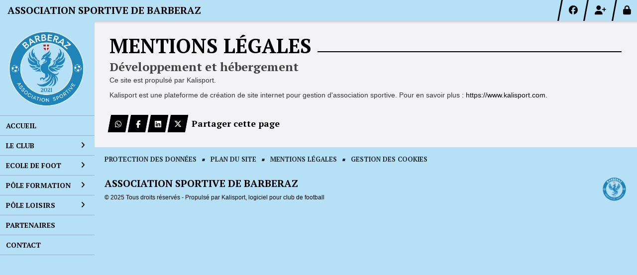

--- FILE ---
content_type: text/html; charset=UTF-8
request_url: https://asbarberaz.com/mentions-legales
body_size: 8781
content:
<!DOCTYPE html><html lang="fr" prefix="og: http://ogp.me/ns#"><head><meta charset="UTF-8" /><title>Mentions Légales | ASSOCIATION SPORTIVE DE BARBERAZ</title><meta name="description" content="ASSOCIATION SPORTIVE DE BARBERAZ - club de football" /><meta name="keywords" content="football," /><meta name="robots" content="index, follow" /><link rel="icon" href="/public/2912/upload/theme/kal-theme-favicon_1.png" /><link rel="shortcut icon" href="/public/2912/upload/theme/kal-theme-favicon_1.png" /><link rel="apple-touch-icon-precomposed" href="/public/2912/upload/theme/kal-theme-apptouchicon_1.png" /><meta http-equiv="content-language" content="fr-FR" /><meta http-equiv="language" content="fr-FR" /><link rel="canonical" href="https://asbarberaz.com/mentions-legales" /><meta name="theme-color" content="#000000" /><meta http-equiv="theme-color" content="#000000" /><meta name="twitter:card" content="summary_large_image"><meta name="twitter:title" content="Mentions Légales" /><meta name="twitter:description" content="ASSOCIATION SPORTIVE DE BARBERAZ - club de football" /><meta name="twitter:image:src" content="https://asbarberaz.com/public/2912/upload/theme/kal-social-og-image.png" /><meta name="twitter:domain" content="https://asbarberaz.com"><meta property="og:site_name" content="A.S.B" /><meta property="og:locale" content="fr_FR" /><meta property="og:url" content="https://asbarberaz.com/mentions-legales" /><meta property="og:type" content="website" /><meta property="og:title" content="Mentions Légales" /><meta property="og:description" content="ASSOCIATION SPORTIVE DE BARBERAZ - club de football" /><meta property="og:image" content="https://asbarberaz.com/public/2912/upload/theme/kal-social-og-image.png" /><meta property="og:image:url" content="https://asbarberaz.com/public/2912/upload/theme/kal-social-og-image.png" /><meta property="op:markup_version" content="v1.0"><link rel="alternate" type="application/rss+xml" href="https://asbarberaz.com/rss/articles" title="Articles"><script type="application/ld+json">{"@context" : "https://schema.org","@graph": [{"@type" : "Organization","@id" : "https://asbarberaz.com#organization","name": "ASSOCIATION SPORTIVE DE BARBERAZ","description": "ASSOCIATION SPORTIVE DE BARBERAZ - club de football","logo": "//asbarberaz.com/public/2912/upload/theme/kal-theme-logo-header.png""url" : "https://asbarberaz.com"},{"@type" : "WebSite","@id" : "https://asbarberaz.com#website","url" : "https://asbarberaz.com","name": "ASSOCIATION SPORTIVE DE BARBERAZ","publisher" : {"@id" : "https://asbarberaz.com#organization"}}]}</script><meta name="viewport" content="width=device-width, initial-scale=1, minimum-scale=1, maximum-scale=1, shrink-to-fit=no" /><link rel="stylesheet" type="text/css" href="//asbarberaz.com/css/font-face.php?20251122" /><link rel="stylesheet" type="text/css" href="//cdn.kalisport.com/lib/bootstrap3/bootstrap.min.css?20251122" /><link rel="stylesheet" type="text/css" href="//cdn.kalisport.com/lib/fontawesome/css/all.min.css?20251122" /><link rel="stylesheet" type="text/css" href="//cdn.kalisport.com/css/weather-icons.min.css?20251122" /><link rel="stylesheet" type="text/css" href="//cdn.kalisport.com/lib/smartmenus/addons/bootstrap/jquery.smartmenus.bootstrap.min.css?20251122" /><link rel="stylesheet" type="text/css" href="//cdn.kalisport.com/lib/owlcarousel/assets/owl.carousel.min.css?20251122" /><link rel="stylesheet" type="text/css" href="//cdn.kalisport.com/lib/bxslider/jquery.bxslider.min.css?20251122" /><link rel="stylesheet" type="text/css" href="//asbarberaz.com/themes/premium_predators/css/gen.php?20251122" /><link rel="stylesheet" type="text/css" href="//asbarberaz.com/themes/premium_predators/css/front-office.php?20251122" /><link rel="stylesheet" type="text/css" href="//cdn.kalisport.com/lib/lightbox/css/lightbox.min.css?20251122" /><link rel="stylesheet" type="text/css" href="//cdn.kalisport.com/lib/justifiedGallery/justifiedGallery.min.css?20251122" /><link rel="stylesheet" type="text/css" href="//cdn.kalisport.com/lib/chosen/chosen.min.css?20251122" /><link rel="stylesheet" type="text/css" href="//cdn.kalisport.com/lib/datepicker/css/datepicker3.min.css?20251122" /><link rel="stylesheet" type="text/css" href="//asbarberaz.com/css/tarteaucitron_kalisport.php?20251122" /><link rel="stylesheet" type="text/css" href="//cdn.kalisport.com/lib/bootstrap-sweetalert/dist/sweetalert.css?20251122" /><noscript><div class="alert alert-danger no-round-corner no-margin">Votre navigateur ne supporte pas JavaScript et vous n'avez pas accès à toutes les fonctionnalités du site.<br /><strong>Veuillez vérifier que JavaScript est bien activé sur votre navigateur.</strong></div></noscript><script type="text/javascript">var KAL_RACINE_PATH = "/";var KAL_THEME_PATH = "themes/premium_predators/";var KAL_PLUGINS_MAJ_DATE = "20251122";var KAL_CKEDITOR_CSS = "/themes/premium_predators/css/ckeditor.css?20251122";var KAL_CKEDITOR_CONFIG = "/lib/ckeditor/config.js?20251122";var KAL_DATATABLE_FRENCH_URL = "//cdn.kalisport.com/lib/datatables/French.json";var KAL_DATATABLE_SDOM = "<'header-container'l f><'row'<'col-sm-12'tr>><'footer-container'i p>";var KAL_IFRAMELY_APIKEY = "606302089c71717c7c3edb";var KAL_BLOCS_ENCARTPUB_SPEED = 3500;var KAL_BLOCS_ENCARTPUB_ANIMATION_SPEED = 1000;var KAL_BLOC_GAMELINE_AUTOPLAY = false;var SESSION_UTILISATEUR_ID = 0;</script><script type="text/javascript" src="//cdn.kalisport.com/lib/jquery.min.js?20251122"  /></script><script type="text/javascript" src="//cdn.kalisport.com/lib/jquery-ui-1.11.4/jquery-ui.min.js"  /></script><script type="text/javascript" src="//cdn.kalisport.com/lib/bootstrap3/bootstrap.min.js?20251122"  /></script><script type="text/javascript" src="//cdn.kalisport.com/lib/smartmenus/jquery.smartmenus.min.js?20251122"  /></script><script type="text/javascript" src="//cdn.kalisport.com/lib/smartmenus/addons/bootstrap/jquery.smartmenus.bootstrap.min.js?20251122"  /></script><script type="text/javascript" src="//cdn.kalisport.com/lib/lightbox/js/lightbox.min.js?20251122"  /></script><script type="text/javascript" src="//cdn.kalisport.com/lib/fullcalendar/dist/index.global.min.js?20251122"  /></script><script type="text/javascript" src="//cdn.kalisport.com/lib/fullcalendar/packages/core/locales/fr.global.min.js?20251122"  /></script><script type="text/javascript" src="//cdn.kalisport.com/lib/jshashtable/hashtable.min.js?20251122"  /></script><script type="text/javascript" src="//cdn.kalisport.com/lib/jquery.numberformatter-1.2.4.min.js?20251122"  /></script><script type="text/javascript" src="//cdn.kalisport.com/lib/owlcarousel/owl.carousel.min.js?20251122"  /></script><script type="text/javascript" src="//cdn.kalisport.com/lib/tarteaucitron/tarteaucitron.min.js?20251122"  /></script><script type="text/javascript">
    var showEncarts = [];
    $(document).ready(function(){
        var gameline = '.gameline .carousel';
        if ($(gameline).length > 0) {
            var nbItem  = 0;
            $(gameline).each( function( index ) {
                var iTmp = $(this).find('.item').length;
                if(iTmp > nbItem) nbItem = iTmp;
            });

            var bLoop = false;
            var bNav = false;
            if (nbItem > 1) {
                bLoop = true;
                bNav = true;
            }

            $(gameline).owlCarousel({
                loop: bLoop,
                nav: bNav,
                navText: ['<i class="fa fa-solid fa-angle-left">','<i class="fa fa-solid fa-angle-right">'],
                dots: false,
                margin: 0,
                autoplay: KAL_BLOC_GAMELINE_AUTOPLAY,
                autoplayHoverPause: true,
                responsiveClass: true,
                responsive:{
                    0:{
                        items: 1
                    },
                    300:{
                        items: 2
                    },
                    450:{
                        items: 3
                    },
                    600:{
                        items: 4
                    },
                    768:{
                        items: 5
                    },
                    840:{
                        items: 4
                    },
                    1000:{
                        items: 5
                    },
                    1200:{
                        items: 5
                    },
                    1500:{
                        items: 6
                    }
                }
            });
            str = gameline + ' .owl-stage';
            $(str).width(  $(str).width() +2 );
        }

        /***********************/

      var carouselEncarts = '.owl-encarts';
      if( $(carouselEncarts).length > 0 ) {
        var maxItem   = 7;
        var bLoop     = true;
        var bAutoplay = true;

        var nbItem  = 0;
        $(carouselEncarts).each( function( index ) {
          var iTmp = $(this).find('.item').length;
          if(iTmp > nbItem) nbItem = iTmp;
        });

        if(nbItem < maxItem){
          maxItem   = nbItem;
          bLoop     = false;
          bAutoplay = false;
        }

        if( $(window).width() < 1000 ){
          bLoop     = true;
          bAutoplay = true;
        }

        $(carouselEncarts).on('initialized.owl.carousel',function(property){
            owlActiveEncarts();
        });

        $(carouselEncarts).owlCarousel({
            loop               : bLoop,
            nav                : false,
            dots               : false,
            autoplay           : bAutoplay,
            autoplayHoverPause : true,
            autoplayTimeout    : KAL_BLOCS_ENCARTPUB_SPEED,
            smartSpeed         : KAL_BLOCS_ENCARTPUB_ANIMATION_SPEED,
            margin             : 20,
            callbacks          : true,
            info               : true,
            responsiveClass    : true,
            responsive         : {
                0:{
                    items : 1
                },
                300:{
                    items : 2
                },
                600:{
                    items : 3
                },
                800:{
                    items : 4
                },
                1000:{
                    items : maxItem
                }
            }
        });

        $(carouselEncarts).on('changed.owl.carousel',function(property){
            owlActiveEncarts();
        });

        function owlActiveEncarts(){
            var hookBloc  = $(carouselEncarts).attr('data-hook');

            ctrlShowEncarts = [];

            $(carouselEncarts+' .owl-item.active').each( function( index ) {
                var eItem = $(this).find('.item');
                var id    = eItem.attr('data-id');
                var hook  = eItem.attr('data-hook');
                
                if(id != '' && hook != '' && isInView(this)){
                    if (typeof showEncarts[ hook ] === 'undefined'){
                        showEncarts[ hook ] = [];
                    }
    
                    ctrlShowEncarts[ id ] = true;
    
                    if (typeof showEncarts[ hook ][ id ] === 'undefined'){
                        // Appel AJAX
                        $.ajax({
                            url: KAL_RACINE_PATH + 'controller/partenaires/ajax.php?id=' + id + '&hook=' + hook
                        }).done(function() {
                            //console.log('Vue ++');
                        });
                    }
                }
            });

            showEncarts[ hookBloc ] = ctrlShowEncarts;
        }
      }

      /***********************/

      /***********************/

        var idSliderImg = '.slider-img';
        if ($(idSliderImg).length > 0) {
            var bLoop = true;
            var bAutoplay = true;
            var bNav = true;

            $(idSliderImg).each( function( index ) {
                var iTmp = $(this).find('.item').length;
                if (iTmp <= 1) {
                    bLoop = false;
                    bAutoplay = false;
                    bNav = false;
                }
            });

            $(idSliderImg).owlCarousel({
                loop               : bLoop,
                autoplay           : bAutoplay,
                autoplayHoverPause : bAutoplay,
                autoplayTimeout    : 5000,
                nav                : bNav,
                navText            : ['<i class="fa fa-solid fa-angle-left">','<i class="fa fa-solid fa-angle-right">'],
                dots               : true,
                margin             : 0,
                responsiveClass    : true,
                responsive         : {
                    0: { items: 1 }
                },
                callbacks : true,
                info      : true
            });
        }

        var idSliderImgCover = '.slider-cover.page-cover';
        if ($(idSliderImgCover).length > 0) {
            var bLoop = true;
            var bAutoplay = true;
            var bNav = true;

            $(idSliderImgCover).each( function( index ) {
                var iTmp = $(this).find('.item').length;
                if (iTmp <= 1) {
                    bLoop = false;
                    bAutoplay = false;
                    bNav = false;
                }
            });

            $(idSliderImgCover).owlCarousel({
                loop            : bLoop,
                autoplay        : bAutoplay,
                autoplayTimeout : 5000,
                nav             : bNav,
                navText         : ['<i class="fa fa-solid fa-angle-left">','<i class="fa fa-solid fa-angle-right">'],
                dots            : true,
                margin          : 0,
                responsiveClass : true,
                responsive : {
                    0: { items: 1 }
                },
                callbacks  : true,
                info       : true,
                autoHeight : true
            });
        }
    });
    (function() {
      var po = document.createElement('script'); po.type = 'text/javascript'; po.async = true;
      po.src = 'https://apis.google.com/js/plusone.js?publisherid=115078143669127937148';
      var s = document.getElementsByTagName('script')[0]; s.parentNode.insertBefore(po, s);
    })();$('.carousel').carousel();
                    tarteaucitron.init({
                        //'privacyUrl': 'https://asbarberaz.com/protection-des-donnees', /* Privacy policy url */
                        'bodyPosition': 'bottom', /* or top to bring it as first element for accessibility */

                        'hashtag': '#tarteaucitron', /* Open the panel with this hashtag */
                        'cookieName': 'rgpdKAL-2912-asbarberaz', /* Cookie name */
                    
                        'orientation': 'bottom', /* Banner position (top - bottom) */
                        
                        'groupServices': false, /* Group services by category */
                        'showDetailsOnClick': true, /* Click to expand the description */
                        'serviceDefaultState': 'wait', /* Default state (true - wait - false) */

                        'showAlertSmall': false, /* Show the small banner on bottom right */
                        'cookieslist': true, /* Show the cookie list */

                        'showIcon': false, /* Show cookie icon to manage cookies */
                        //'iconSrc': '', /* Optionnal: URL or base64 encoded image */
                        'iconPosition': 'BottomRight', /* Position of the icon between BottomRight, BottomLeft, TopRight and TopLeft */

                        'adblocker': false, /* Show a Warning if an adblocker is detected */

                        'DenyAllCta' : true, /* Show the deny all button */
                        'AcceptAllCta' : true, /* Show the accept all button when highPrivacy on */
                        'highPrivacy': true, /* Disable auto consent */
                        'alwaysNeedConsent': false, /* Ask the consent for 'Privacy by design' services */

                        'handleBrowserDNTRequest': true, /* If Do Not Track == 1, disallow all */
                    
                        'removeCredit': false, /* Remove credit link */
                        'moreInfoLink': true, /* Show more info link */
                        'useExternalCss': false, /* If false, the tarteaucitron.css file will be loaded */
                        'useExternalJs': false, /* If false, the tarteaucitron.js file will be loaded */
                    
                        'cookieDomain': '.asbarberaz.com', /* Shared cookie for subdomain website */

                        'readmoreLink': 'https://asbarberaz.com/protection-des-donnees', /* Change the default readmore link pointing to tarteaucitron.io */
                        
                        'mandatory': true, /* Show a message about mandatory cookies */
                        'mandatoryCta': true, /* Show the disabled accept button when mandatory on */
                    
                        //'customCloserId': '', /* Optional a11y: Custom element ID used to open the panel */

                        'googleConsentMode': false, /* Enable Google Consent Mode v2 for Google ads and GA4 */

                        'partnersList': false /* Details the number of partners on the popup and middle banner */
                    });
                </script></head><body id="body" class="fond" data-twttr-rendered="true" itemscope itemtype="http://schema.org/Blog" data-theme="premium_predators" data-srv="x094"><div id="scroll-top"></div><div id="website-container"><div id="header-container">
    <h1 class="h-font  hidden-xs">
        <a href="https://asbarberaz.com" title="Page d'accueil">
                            ASSOCIATION SPORTIVE DE BARBERAZ
                    </a>
    </h1>

    <div id="hook-pre-menu" class="nav-secondary">
        
    <div class="btn-group btn-group-social hidden-xs hidden-sm">
                    <a class="btn" href="https://www.facebook.com/ASB.Football73" target="_blank">
                <i class="fa fa-brands fa-facebook"></i>
                <span>Facebook</span>
            </a>
            </div>


        <div class="btn-group btn-group-user">
                                                <a class="btn" href="https://asbarberaz.com/creer-un-compte">
                        <i class="fa fa-solid fa-user-plus"></i>
                        <span>Créer un compte</span>
                    </a>
                                                    <a class="btn" href="https://asbarberaz.com/connexion">
                        <i class="fa fa-solid fa-lock"></i>
                        <span>Connexion</span>
                    </a>
                                    </div>
    </div>
</div>

<div id="menu-container-desktop" class="menu-container visible-md visible-lg">
            <div class="logo-container">
            <a href="https://asbarberaz.com" title="Page d'accueil">
                <img src="/public/2912/upload/theme/kal-theme-logo-header.png" alt="Logo ASSOCIATION SPORTIVE DE BARBERAZ" class="img-responsive" />
            </a>
        </div>
    
        <nav class="navbar navbar-default panel ">
            
    
    
    
    


<ul id="menu" class="menu nav navbar-nav sm sm-vertical">
                                        <li class="h-font ">
                    <a 
                        href="https://asbarberaz.com"
                                            >
                        Accueil
                                            </a>
                        
                                    </li>
                                                <li class="h-font ">
                    <a 
                        href="https://asbarberaz.com/le-club"
                                            >
                        Le club
                        <i class="fa fa-solid fa-angle-right"></i>                    </a>
                        
                                            <ul class="dropdown-menu">
                                                                                                <li class="">
                                        <a 
                                            href="https://asbarberaz.com/boutique"
                                                                                    >
                                            Boutique
                                                                                    </a>
                                            
                                                                            </li>
                                                                                                                                <li class="">
                                        <a 
                                            href="https://asbarberaz.com/stages"
                                                                                    >
                                            Stages
                                                                                    </a>
                                            
                                                                            </li>
                                                                                                                                <li class="">
                                        <a 
                                            href="https://asbarberaz.com/tournois"
                                                                                    >
                                            Tournois
                                                                                    </a>
                                            
                                                                            </li>
                                                                                                                                <li class="">
                                        <a 
                                            href="https://asbarberaz.com/bureau-directeur"
                                                                                    >
                                            Bureau directeur
                                                                                    </a>
                                            
                                                                            </li>
                                                                                                                                <li class="">
                                        <a 
                                            href="https://asbarberaz.com/organigramme-sportif"
                                                                                    >
                                            Organigramme sportif
                                                                                    </a>
                                            
                                                                            </li>
                                                                                    </ul>
                                    </li>
                                                <li class="h-font ">
                    <a 
                        href="https://asbarberaz.com/ecole-de-foot"
                                            >
                        Ecole de foot
                        <i class="fa fa-solid fa-angle-right"></i>                    </a>
                        
                                            <ul class="dropdown-menu">
                                                                                                <li class="">
                                        <a 
                                            href="https://asbarberaz.com/u6-u7-1"
                                                                                    >
                                            U6 - U7
                                                                                    </a>
                                            
                                                                            </li>
                                                                                                                                <li class="">
                                        <a 
                                            href="https://asbarberaz.com/u8-u9"
                                                                                    >
                                            U8 - U9
                                                                                    </a>
                                            
                                                                            </li>
                                                                                                                                <li class="">
                                        <a 
                                            href="https://asbarberaz.com/u10-u11"
                                                                                    >
                                            U10 - U11
                                                                                    </a>
                                            
                                                                            </li>
                                                                                                                                <li class="">
                                        <a 
                                            href="https://asbarberaz.com/u12-u13"
                                                                                    >
                                            U12 - U13
                                                                                    </a>
                                            
                                                                            </li>
                                                                                    </ul>
                                    </li>
                                                <li class="h-font ">
                    <a 
                        href="https://asbarberaz.com/pole-formation"
                                            >
                        Pôle formation
                        <i class="fa fa-solid fa-angle-right"></i>                    </a>
                        
                                            <ul class="dropdown-menu">
                                                                                                <li class="">
                                        <a 
                                            href="https://asbarberaz.com/u14"
                                                                                    >
                                            U14
                                                                                    </a>
                                            
                                                                            </li>
                                                                                                                                <li class="">
                                        <a 
                                            href="https://asbarberaz.com/u15"
                                                                                    >
                                            U15
                                                                                    </a>
                                            
                                                                            </li>
                                                                                                                                <li class="">
                                        <a 
                                            href="https://asbarberaz.com/u17"
                                                                                    >
                                            U17
                                                                                    </a>
                                            
                                                                            </li>
                                                                                                                                <li class="">
                                        <a 
                                            href="https://asbarberaz.com/u15-feminines"
                                                                                    >
                                            U15 F
                                                                                    </a>
                                            
                                                                            </li>
                                                                                                                                <li class="">
                                        <a 
                                            href="https://asbarberaz.com/u18-feminines"
                                                                                    >
                                            U18 Féminines
                                                                                    </a>
                                            
                                                                            </li>
                                                                                    </ul>
                                    </li>
                                                <li class="h-font ">
                    <a 
                        href="https://asbarberaz.com/pole-loisirs"
                                            >
                        Pôle loisirs
                        <i class="fa fa-solid fa-angle-right"></i>                    </a>
                        
                                            <ul class="dropdown-menu">
                                                                                                <li class="">
                                        <a 
                                            href="https://asbarberaz.com/activite-foot"
                                                                                    >
                                            Activité foot
                                                                                    </a>
                                            
                                                                            </li>
                                                                                                                                <li class="">
                                        <a 
                                            href="https://asbarberaz.com/veterans"
                                                                                    >
                                            Vétérans
                                                                                    </a>
                                            
                                                                            </li>
                                                                                    </ul>
                                    </li>
                                                <li class="h-font ">
                    <a 
                        href="https://asbarberaz.com/partenaires"
                                            >
                        Partenaires
                                            </a>
                        
                                    </li>
                                                <li class="h-font ">
                    <a 
                        href="https://asbarberaz.com/contact"
                                            >
                        Contact
                                            </a>
                        
                                    </li>
                        </ul>


    </nav>
</div>

<div id="menu-container-mobile" class="menu-container visible-xs visible-sm">
        <nav class="navbar navbar-default panel ">
        <button type="button" class="navbar-toggle collapsed" data-toggle="collapse" data-target="#bs-navbar-collapse" aria-expanded="false">
            <span class="visible-xs visible-sm h-font">Menu</span>
            <span class="icon-bar"></span>
            <span class="icon-bar"></span>
            <span class="icon-bar"></span>
        </button>

        <div class="collapse navbar-collapse" id="bs-navbar-collapse">
                
    
    
    
    


<ul id="menu" class="menu nav navbar-nav sm sm-vertical">
                                        <li class="h-font ">
                    <a 
                        href="https://asbarberaz.com"
                                            >
                        Accueil
                                            </a>
                        
                                    </li>
                                                <li class="h-font ">
                    <a 
                        href="https://asbarberaz.com/le-club"
                                            >
                        Le club
                        <i class="fa fa-solid fa-angle-right"></i>                    </a>
                        
                                            <ul class="dropdown-menu">
                                                                                                <li class="">
                                        <a 
                                            href="https://asbarberaz.com/boutique"
                                                                                    >
                                            Boutique
                                                                                    </a>
                                            
                                                                            </li>
                                                                                                                                <li class="">
                                        <a 
                                            href="https://asbarberaz.com/stages"
                                                                                    >
                                            Stages
                                                                                    </a>
                                            
                                                                            </li>
                                                                                                                                <li class="">
                                        <a 
                                            href="https://asbarberaz.com/tournois"
                                                                                    >
                                            Tournois
                                                                                    </a>
                                            
                                                                            </li>
                                                                                                                                <li class="">
                                        <a 
                                            href="https://asbarberaz.com/bureau-directeur"
                                                                                    >
                                            Bureau directeur
                                                                                    </a>
                                            
                                                                            </li>
                                                                                                                                <li class="">
                                        <a 
                                            href="https://asbarberaz.com/organigramme-sportif"
                                                                                    >
                                            Organigramme sportif
                                                                                    </a>
                                            
                                                                            </li>
                                                                                    </ul>
                                    </li>
                                                <li class="h-font ">
                    <a 
                        href="https://asbarberaz.com/ecole-de-foot"
                                            >
                        Ecole de foot
                        <i class="fa fa-solid fa-angle-right"></i>                    </a>
                        
                                            <ul class="dropdown-menu">
                                                                                                <li class="">
                                        <a 
                                            href="https://asbarberaz.com/u6-u7-1"
                                                                                    >
                                            U6 - U7
                                                                                    </a>
                                            
                                                                            </li>
                                                                                                                                <li class="">
                                        <a 
                                            href="https://asbarberaz.com/u8-u9"
                                                                                    >
                                            U8 - U9
                                                                                    </a>
                                            
                                                                            </li>
                                                                                                                                <li class="">
                                        <a 
                                            href="https://asbarberaz.com/u10-u11"
                                                                                    >
                                            U10 - U11
                                                                                    </a>
                                            
                                                                            </li>
                                                                                                                                <li class="">
                                        <a 
                                            href="https://asbarberaz.com/u12-u13"
                                                                                    >
                                            U12 - U13
                                                                                    </a>
                                            
                                                                            </li>
                                                                                    </ul>
                                    </li>
                                                <li class="h-font ">
                    <a 
                        href="https://asbarberaz.com/pole-formation"
                                            >
                        Pôle formation
                        <i class="fa fa-solid fa-angle-right"></i>                    </a>
                        
                                            <ul class="dropdown-menu">
                                                                                                <li class="">
                                        <a 
                                            href="https://asbarberaz.com/u14"
                                                                                    >
                                            U14
                                                                                    </a>
                                            
                                                                            </li>
                                                                                                                                <li class="">
                                        <a 
                                            href="https://asbarberaz.com/u15"
                                                                                    >
                                            U15
                                                                                    </a>
                                            
                                                                            </li>
                                                                                                                                <li class="">
                                        <a 
                                            href="https://asbarberaz.com/u17"
                                                                                    >
                                            U17
                                                                                    </a>
                                            
                                                                            </li>
                                                                                                                                <li class="">
                                        <a 
                                            href="https://asbarberaz.com/u15-feminines"
                                                                                    >
                                            U15 F
                                                                                    </a>
                                            
                                                                            </li>
                                                                                                                                <li class="">
                                        <a 
                                            href="https://asbarberaz.com/u18-feminines"
                                                                                    >
                                            U18 Féminines
                                                                                    </a>
                                            
                                                                            </li>
                                                                                    </ul>
                                    </li>
                                                <li class="h-font ">
                    <a 
                        href="https://asbarberaz.com/pole-loisirs"
                                            >
                        Pôle loisirs
                        <i class="fa fa-solid fa-angle-right"></i>                    </a>
                        
                                            <ul class="dropdown-menu">
                                                                                                <li class="">
                                        <a 
                                            href="https://asbarberaz.com/activite-foot"
                                                                                    >
                                            Activité foot
                                                                                    </a>
                                            
                                                                            </li>
                                                                                                                                <li class="">
                                        <a 
                                            href="https://asbarberaz.com/veterans"
                                                                                    >
                                            Vétérans
                                                                                    </a>
                                            
                                                                            </li>
                                                                                    </ul>
                                    </li>
                                                <li class="h-font ">
                    <a 
                        href="https://asbarberaz.com/partenaires"
                                            >
                        Partenaires
                                            </a>
                        
                                    </li>
                                                <li class="h-font ">
                    <a 
                        href="https://asbarberaz.com/contact"
                                            >
                        Contact
                                            </a>
                        
                                    </li>
                        </ul>


        </div>
    </nav>

            <div class="logo-container">
            <a href="https://asbarberaz.com" title="Page d'accueil">
                <img src="/public/2912/upload/theme/kal-theme-logo-header.png" alt="Logo ASSOCIATION SPORTIVE DE BARBERAZ" class="img-responsive" />
            </a>
        </div>
    </div>



    

<div id="page-container" class="page mentions-legales ">
    <div id="page" class="row">
        <div id="content-container" class="">
<div id="hook-pre-contenu">    
</div>

<div id="content">
                        <div class="container">        
            <div id="submenu">
                <ol class="breadcrumb">
                                                                        <li itemprop="itemListElement" itemscope itemtype="http://schema.org/ListItem">
                                <a href="https://asbarberaz.com" itemprop="item">
                                    <span itemprop="name">Accueil</span>
                                </a>
                            </li>
                                                                                                <li itemprop="itemListElement" itemscope itemtype="http://schema.org/ListItem" class="active">
                                <a href="https://asbarberaz.com/mentions-legales" itemprop="item">
                                    <span itemprop="name">Mentions Légales</span>
                                </a>
                            </li>
                                                            </ol>
            </div>

                    </div><!-- /.container -->            
        
                        <div class="container">        
        <div class="header wStyle">
            <h1>
                                                            Mentions Légales
                    
                                                </h1>
        </div>
        
                    </div><!-- /.container -->            
        

            <div class="container">        
    <div class="panel render-ckeditor"><h2>D&eacute;veloppement et h&eacute;bergement</h2>

<p>Ce site est propuls&eacute; par Kalisport.</p>

<p>Kalisport est une plateforme de cr&eacute;ation de site internet pour gestion d&#39;association sportive.&nbsp;<span>Pour en savoir plus :&nbsp;</span><a href="https://www.kalisport.com" target="_blank" rel="nofollow">https://www.kalisport.com</a>.</p></div>
    
            </div><!-- /.container -->                    

                                                                                    <div class="container">
    <div class="social-share panel">
        
        <!-- WHATSAPP -->
        <a 
            class="btn btn-whatsapp" 
            href="https://api.whatsapp.com/send?text=https://asbarberaz.com/mentions-legales"
            target="_blank"
        >
            <i class="fa fa-brands fa-whatsapp m0"></i>
        </a>

        <!-- FACEBOOK -->
        <a 
            class="btn btn-facebook" 
            href="https://www.facebook.com/sharer/sharer.php?u=https://asbarberaz.com/mentions-legales&fbrefresh=kalisport" 
            target="_blank"
        >
            <i class="fa fa-brands fa-facebook-f m0"></i>
        </a>

        <!-- LINKEDIN -->
        <a 
            class="btn btn-linkedin" 
            href="https://www.linkedin.com/sharing/share-offsite/?url=https://asbarberaz.com/mentions-legales" 
            target="_blank"
        >
            <i class="fa fa-brands fa-linkedin m0"></i>
        </a>

        <!-- TWITTER -->
        <a 
            class="btn btn-twitter" 
            href="https://x.com/intent/post/?url=https://asbarberaz.com/mentions-legales" 
            target="_blank"
        >
            <i class="fa fa-brands fa-x-twitter m0"></i>
        </a>

        <h3>Partager cette page</h3>
    </div>

    </div><!-- /.container -->                                    
                <div id="scroll-to-top">
                    <span class="btn btn-secondary">
                        <i class="fa fa-solid fa-arrow-up-long m0"></i>
                    </span>
                </div>

            </div> <!-- END CONTENT -->

            <div class="clearfix"></div>
        </div> <!-- END CONTENT-CONTAINER -->

        
    </div> <!-- END ROW -->

    <div id="hook-post-contenu"></div>

    <div id="footer-container">

        <div id="footer">
            <div id="menu-footer">
                <ul>
                                                                                                        <li>
                                    <a class="h-font"
                                                                                    href="https://asbarberaz.com/protection-des-donnees"
                                        
                                                                            >
                                        Protection des données
                                    </a>
                                </li>
                                                                                                                <li>
                                    <a class="h-font"
                                                                                    href="https://asbarberaz.com/plan-du-site"
                                        
                                                                            >
                                        Plan du site
                                    </a>
                                </li>
                                                                                                                <li>
                                    <a class="h-font"
                                                                                    href="https://asbarberaz.com/mentions-legales"
                                        
                                                                            >
                                        Mentions Légales
                                    </a>
                                </li>
                                                                                                                <li>
                                    <a class="h-font"
                                                                                    href="#tarteaucitron"
                                        
                                                                            >
                                        Gestion des cookies
                                    </a>
                                </li>
                                                                                        </ul>
            </div>
        </div>
    </div>

    <div id="footer-signature">
        <div class="row">
            <div class="col-sm-9">
                <p class="name h-font">ASSOCIATION SPORTIVE DE BARBERAZ</p>                <p>
                    &copy; 2025 Tous droits réservés 

                                                                - Propulsé par <a href="https://www.kalisport.com/kalisport/logiciel/football" target="_blank">Kalisport, logiciel pour club de football</a>
                                    </p>
            </div>
            <div class="col-sm-3 logo-container">
                                    <a href="https://asbarberaz.com/" title="Page d'accueil" class="logo">
                        <img src="/public/2912/upload/theme/kal-theme-logo-footer_1.png" alt="Logo ASSOCIATION SPORTIVE DE BARBERAZ" />
                    </a>
                            </div>
        </div>
    </div>

    <div id="hook-footer"></div>

</div> <!-- END PAGE -->
</div><!-- /#website-container --><div id="js-container" class="hidden"><script type="text/javascript" src="//cdn.kalisport.com/js/ajax-upload/custom.min.js?20251122"  /></script><script type="text/javascript" src="//cdn.kalisport.com/lib/justifiedGallery/jquery.justifiedGallery.min.js?20251122"  /></script><script type="text/javascript" src="//cdn.kalisport.com/lib/bxslider/jquery.bxslider.min.js?20251122"  /></script><script type="text/javascript" src="//asbarberaz.com/themes/premium_predators/js/theme.js?20251122"  /></script><script type="text/javascript" src="//asbarberaz.com/js/kalisport.min.js?20251122"  /></script><script type="text/javascript" src="//cdn.kalisport.com/lib/chosen/chosen.jquery.min.js?20251122"  /></script><script type="text/javascript" src="//cdn.kalisport.com/lib/datepicker/js/bootstrap-datepicker.min.js?20251122"  /></script><script type="text/javascript" src="//cdn.kalisport.com/lib/datepicker/js/locales/bootstrap-datepicker.fr.js?20251122"  /></script><script type="text/javascript" src="//cdn.kalisport.com/lib/bootstrap-sweetalert/dist/sweetalert.min.js?20251122"  /></script><script type="text/javascript" src="//cdn.kalisport.com/js/sweetalert.kalisport.min.js?20251122"  /></script><script type="text/javascript" src="//cdn.kalisport.com/lib/jquery.lazy/jquery.lazy.min.js?20251122"  /></script><script type="text/javascript" src="//cdn.kalisport.com/lib/jquery.lazy/jquery.lazy.plugins.min.js?20251122"  /></script><script type="text/javascript">$('.dropdown-toggle').dropdown();$('.js-gallery').justifiedGallery({ 'rowHeight': 152, 'captions': false, 'cssAnimation': true, 'fixedHeight': true });
    var pauseValue = parseInt(KAL_BLOCS_ENCARTPUB_SPEED) + parseInt(KAL_BLOCS_ENCARTPUB_ANIMATION_SPEED);
    $('.bxencarts').bxSlider({
        mode: 'fade',
        captions: false,
        auto: true,
        pause: pauseValue,
        autoControls: false,
        slideMargin: 0,
        pager: false,
        controls: false,
        autoHover: true,
        adaptiveHeight: true,
        onSlideAfter: function(currentSlide, totalSlides, currentSlideHtmlObject){
            ctrlShowEncarts = [];

            var id = $(currentSlide).attr('data-id');
            var hook = $(currentSlide).attr('data-hook');

            if(id != '' && hook != '' && isInView(this)){
                if (typeof showEncarts[ hook ] === 'undefined'){
                    showEncarts[ hook ] = [];
                }

                ctrlShowEncarts[ id ] = true;

                if ( typeof showEncarts[ hook ][ id ] === 'undefined' ){
                    // Appel AJAX
                    $.ajax({
                        url: KAL_RACINE_PATH + 'controller/partenaires/ajax.php?id=' + id + '&hook=' + hook
                    }).done(function() {
                        //console.log('Vue ++');
                    });
                }
            }

            showEncarts[ hook ] = ctrlShowEncarts;
        }
    });

    $('.pagevisuel-slider').bxSlider({
      mode: 'fade',
      captions: false,
      slideMargin: 0,
      pager: true,
      pagerCustom: '#pagevisuel-slider-pager',
      controls: true,
      adaptiveHeight: true,
      captions: true
    });
            $(document).ready(function () {
                // TOOLTIP - BOOTSTRAP
                $('body').tooltip({
                    selector: '[data-toggle=tooltip]',
                    container: 'body'
                });
            });
        
            // CHOSEN MULTI-SELECT
            $('.chosen-select').chosen({
                allow_single_deselect: true,
                enable_split_word_search: true,
                search_contains: true,
                placeholder_text_multiple: ' ',
                placeholder_text_single: ' ',
                no_results_text: 'Oups, aucun résultat pour '
            });
        
            $(function() {
                $('.datepicker').datepicker({
                    format: 'dd/mm/yyyy',
                    todayBtn: true,
                    language: 'fr',
                    autoclose: true,
                    todayHighlight: true,
                });
                
                $('.datepicker-birth').datepicker({
                    format: 'dd/mm/yyyy',
                    todayBtn: true,
                    language: 'fr',
                    autoclose: true,
                    todayHighlight: true,
                    endDate: '21/Nov/2025'
                });
            });
        
                $(function() {
                    $('.kll').Lazy({
                        effect: 'fadeIn',
                        effectTime: 60,
                        threshold: 500,
                        delay: 0,
                        afterLoad: function(element) {
                            var el = element instanceof jQuery ? element : $(element);
                            var owlItem = el.closest('.owl-item');
                            if (!owlItem.length) {
                                return;
                            }

                            // Check parent carousel
                            var owlCarousel = owlItem.closest('.owl-carousel');
                            if (!owlCarousel.length) {
                                return;
                            }

                            setTimeout(function() {
                                var api = owlCarousel.data('owl.carousel') || owlCarousel.data('owlCarousel') || owlCarousel.data('OwlCarousel');
                                if (api) {
                                    api.invalidate('height');
                                    api.invalidate('width');
                                    api.refresh();
                                } else {
                                    owlCarousel.trigger('invalidate.owl.carousel').trigger('refresh.owl.carousel');
                                }

                                // On vide la hauteur du premier slide
                                owlCarousel.find('.owl-stage-outer').css('height', '');
                            }, 100);
                        }
                    });
                });
            
                $(document).ready(function () {
                    $('form').submit(function () {
                        // Input
                        $(this).find('input[type=submit]').addClass('disabled');

                        // Button
                        $(this).find('button[type=submit]').addClass('disabled');
                        $(this).find('button[type=submit] .fa').addClass('fa-spinner fa-spin');
                        //
                        $(this).find('button[type=submit].btn-export').removeClass('disabled');
                        $(this).find('button[type=submit].btn-export .fa').removeClass('fa-spinner fa-spin');
                    });
                });
            
                    $(document).ready(function () {
                        $('form.secureForm #answerKa175p0rtFirstName').val('');
                        $('form.secureForm .btn-submit').attr('type', 'submit');
                    });
                
                function strstr(haystack, needle, bool) {
                    var pos = 0;
            
                    haystack += "";
                    pos = haystack.indexOf(needle); 
                    
                    if (pos == -1) {
                        return false;
                    } else {
                        if (bool) {
                            return haystack.substr(0, pos);
                        } else {
                            return haystack.slice(pos);
                        }
                    }
                }
            
                tarteaucitron.user.matomoId = 3031;
                tarteaucitron.user.matomoHost = '//piwik.alkante.com/';
                (tarteaucitron.job = tarteaucitron.job || []).push('matomo');
            </script></div></body></html>

--- FILE ---
content_type: text/css; charset=UTF-8
request_url: https://asbarberaz.com/themes/premium_predators/css/front-office.php?20251122
body_size: 8523
content:
/** Load from cache **/.row{margin-right:-10px;margin-left:-10px;}.col-xs-1,.col-sm-1,.col-md-1,.col-lg-1,.col-xs-2,.col-sm-2,.col-md-2,.col-lg-2,.col-xs-3,.col-sm-3,.col-md-3,.col-lg-3,.col-xs-4,.col-sm-4,.col-md-4,.col-lg-4,.col-xs-5,.col-sm-5,.col-md-5,.col-lg-5,.col-xs-6,.col-sm-6,.col-md-6,.col-lg-6,.col-xs-7,.col-sm-7,.col-md-7,.col-lg-7,.col-xs-8,.col-sm-8,.col-md-8,.col-lg-8,.col-xs-9,.col-sm-9,.col-md-9,.col-lg-9,.col-xs-10,.col-sm-10,.col-md-10,.col-lg-10,.col-xs-11,.col-sm-11,.col-md-11,.col-lg-11,.col-xs-12,.col-sm-12,.col-md-12,.col-lg-12{padding-right:10px;padding-left:10px;}hr{margin:15px 0;border-color:#000000;}.bg-white{background:#FFF !important;}.bg-white-o{background:rgba(255,255,255,0.5) !important;}.bg-couleur1{background:#000000 !important;}.bg-couleur1-o{background:rgba(0,0,0,0.5) !important;}.bg-couleur2{background:#000000 !important;}.bg-couleur2-o{background:rgba(0,0,0,0.5) !important;}.bg-grey{background:#FFF !important;}form fieldset legend,fieldset legend{background:#f3f2f7;}form fieldset:invalid{box-shadow:none;}fieldset{padding:0;border:0;border-top:1px solid #000000;}fieldset legend{color:#000000;padding:0 8px;margin-bottom:10px;margin-left:8px;}.form-control,.input-group .input-group-addon{border-radius:0 !important;}form .form-group.champs-obligatoires{background:#FFF;}.table{background:none;}.table-striped > tbody > tr:nth-of-type(odd){background:rgba(255,255,255,0.3);}.table tbody tr.active th,.table tbody tr.active td{background:rgba(0,0,0,0.1);color:#000000;}.table-bordered{border:1px solid #ddd !important;}.table-matchs{background:#FFF;}.table-matchs thead{background:rgba(0,0,0,0.1);color:#000000;}.table > tbody:first-child > tr:first-child td{border-top:0;}.panel{margin:0 0 30px 0;background:none;box-shadow:none;border-radius:0;border:0;}.panel:last-child{margin-bottom:0;}.panel > .liste-item-group{padding:15px 7px 0;overflow:hidden;}.panel-default{border:0;}.panel-default > .panel-heading,.panel-default > .panel-subheading{background:rgba(0,0,0,1);border-radius:0;border:0;}.panel-default > .panel-heading,.panel-default > .panel-subheading,.panel-default > .panel-heading h2,.panel-default > .panel-subheading h2,.panel-default > h2.panel-subheading,.panel-default > .panel-heading h3,.panel-default > .panel-subheading h3,.panel-default > h3.panel-subheading,.panel-default > .panel-heading h4,.panel-default > .panel-subheading h4,.panel-default > h4.panel-subheading,.panel-default > .panel-heading a,.panel-default > .panel-subheading a,.panel-default > a.panel-subheading{color:#FFF;}.panel-default > .panel-footer{background:rgba(0,0,0,0.1);border-radius:0;border:0;}.panel-default .panel-body,.panel-default > .panel-body:first-child,.panel-default .table{border:1px solid rgba(0,0,0,1) !important;}.panel-default .table-responsive > .table-bordered{border:1px solid rgba(0,0,0,1) !important;}.panel-default .table > thead > tr > th,.panel-default .table > tbody > tr > td,.panel-default .table > tbody > tr > th,.panel-default .table > tfoot > tr > td,.panel-default .table > tfoot > tr > th,.panel-default .table > thead > tr > td,.panel-default .table > thead > tr >th{border-color:rgba(0,0,0,1) !important;}.panel-default > .panel-body + .panel-body,.panel-default > .panel-body{border-top:0;}.panel.panel-primary{border:0;}.panel-primary > .panel-heading{background:none;border-radius:0;border:0;padding:0;text-align:left;position:relative;overflow:hidden;}.panel-primary > .panel-heading:after{content:'';position:absolute;height:2px;bottom:4px;left:1px;right:1px;display:block;background:rgba(0,0,0,1);}.panel-primary > .panel-heading.hasLinkMore:after{right:6px;}.panel-primary > .panel-heading h2,.panel-primary > .panel-heading h3,.panel-primary > .panel-heading h4{display:inline-block;z-index:4;font-size:20px;line-height:1;text-transform:uppercase;position:relative;background:#f3f2f7;padding-right:12px;}.panel-primary > .panel-heading h3{font-size:22px;line-height:1;}.panel-primary > .panel-heading h4{font-size:15px;line-height:17px;}.panel-primary > .panel-heading h1:after,.panel-primary > .panel-heading h2:after,.panel-primary > .panel-heading h3:after,.panel-primary > .panel-heading h4:after{content:'';width:25%;position:absolute;height:2px;bottom:4px;display:block;right:-25%;background:rgba(0,0,0,1);}.panel-primary > .panel-heading h2,.panel-primary > .panel-heading h2 a,.panel-primary > .panel-heading h3,.panel-primary > .panel-heading h3 a,.panel-primary > .panel-heading h4,.panel-primary > .panel-heading h4 a{color:#000000;text-decoration:none;vertical-align:bottom;}.panel-primary > .panel-heading h2 a:hover,.panel-primary > .panel-heading h3 a:hover,.panel-primary > .panel-heading h4 a:hover{color:rgba(0,0,0,0.8);}.panel-primary > .panel-heading .link-more{float:right;font-size:11px;line-height:1;margin-top:0;margin-right:5px;padding:2px 6px;background:rgba(0,0,0,1);-webkit-transform:skewX(-10.5deg);-ms-transform:skewX(-10.5deg);-o-transform:skewX(-10.5deg);transform:skewX(-10.5deg);transform-origin:bottom right;}.panel-primary > .panel-heading h2 + .link-more{}.panel-primary > .panel-heading h3 + .link-more{}.panel-primary > .panel-heading .link-more:hover{background:rgba(0,0,0,0.8);}.panel-primary > .panel-heading .link-more i.fa{color:#f3f2f7;-webkit-transform:skewX(10.5deg);-ms-transform:skewX(10.5deg);-o-transform:skewX(10.5deg);transform:skewX(10.5deg);}.panel-primary > .panel-heading .link-more:hover i.fa{color:#FFF;}.panel-primary > .panel-body{padding:12px 0 0;}.panel-primary > .panel-body + .panel-body{border:0;}.panel-primary .table,.panel-primary .panel-heading + .table{border:1px solid #DDD;}.panel-primary .panel-heading + .table,.panel-primary .panel-heading + .table-responsive{margin-top:15px;}.panel-primary .panel-heading + .list-group{padding-top:15px;}.panel-primary > .liste-item-group{padding:0;}.panel-primary .bxencarts{margin:0 !important;padding:0 !important;height:100%;}.panel-primary > .panel-footer{background:rgba(0,0,0,0.1);border:0;border-radius:0;padding:7px 15px;text-transform:uppercase;font-size:12px;text-align:center;margin-top:12px;}@media (max-width:767px){.panel-primary > .panel-heading{}}.btn{border-radius:0;-webkit-transition:all 0.5s ease-out;-moz-transition:all 0.5s ease-out;-o-transition:all 0.5s ease-out;-ms-transition:all 0.5s ease-out;transition:all 0.5s ease-out;}.btn-primary{background:rgba(0,0,0,0.7);border-color:rgba(0,0,0,0.8);color:#FFF;}.btn-primary:hover,.btn-primary:focus,.btn-primary:active{background:rgba(0,0,0,0.8);border-color:rgba(0,0,0,0.9);}.btn-primary.disabled,.btn-primary.disabled:hover,.btn-primary.disabled:focus,.btn-primary.disabled:active{background-color:rgba(0,0,0,0.5);border-color:rgba(0,0,0,0.7);}.btn-secondary{background:rgba(0,0,0,0.7);border-color:rgba(0,0,0,0.8);color:#FFF;}.btn-secondary:hover,.btn-secondary:focus,.btn-secondary:active{background:rgba(0,0,0,0.8);border-color:rgba(0,0,0,0.9);}.btn-secondary.disabled,.btn-secondary.disabled:hover,.btn-secondary.disabled:focus,.btn-secondary.disabled:active{background-color:rgba(0,0,0,0.5);border-color:rgba(0,0,0,0.7);}.btn-default{background:#FFF;border:1px solid rgba(0,0,0,0.9);color:rgba(0,0,0,0.9);}.btn-default:hover,.btn-default:focus,.btn-default:active{background:rgba(0,0,0,0.8);border-color:rgba(0,0,0,1);color:#FFF;}.btn-default.disabled,.btn-default.disabled:hover,.btn-default.disabled:focus,.btn-default.disabled:active{background-color:rgba(0,0,0,0.5);border-color:rgba(0,0,0,0.7);}.dropdown-menu > .active > a,.dropdown-menu > .active > a:focus,.dropdown-menu > .active > a:hover{background:rgba(0,0,0,0.8);color:#FFF;}.label{}.label-custom-primary{background:rgba(0,0,0,0.9);color:#FFF;}.liste-item-group{}.liste-item-group{line-height:1.2;}.liste-item-group hr{margin:20px 0;}.liste-item-group .liste-item .image-container-blur,.liste-item-group .liste-item .image-container{aspect-ratio:16 / 9;}.liste-item-group .liste-item .image-container-blur{margin:-10px;background-size:cover;background-position:center;transform:scale(1.1);filter:blur(40px);-webkit-filter:blur(40px);}.liste-item-group .liste-item .image-container{height:100%;top:0;left:50%;transform:translateX(-50%);position:absolute;}.liste-item-group .liste-item .image-container img.img-responsive{display:none !important;}.liste-item-group .liste-item .meta{color:#999;}.liste-item-group .liste-item .meta ul.categories{display:inline-block;margin:0;}.liste-item-group .liste-item p,.liste-item-group .liste-item .meta{margin:5px 0;line-height:1.3;}.liste-item-group .liste-item p .btn{margin-top:2px;}.liste-item-group .liste-item p:first-child{margin-top:0;}.liste-item-group .liste-item p:last-child{margin-bottom:0;}.liste-item-group .liste-item time{font-size:12px;}.liste-item-group .liste-item small{color:#AAA;}@media (max-width:600px){.liste-item-group .liste-item .image-container-blur,.liste-item-group .liste-item .image-container{}.liste-item-group .liste-item .image-container{}}.liste-item-group .liste-item.list{background:#FFF;margin-top:12px;}.liste-item-group .liste-item.list a{padding:20px;display:block;}.liste-item-group .liste-item.list a:hover,.liste-item-group .liste-item.list a:active,.liste-item-group .liste-item.list a:focus{text-decoration:none;}.liste-item-group .liste-item.list .row-flex{align-items:center;flex-wrap:nowrap;}.liste-item-group .liste-item.list .col{flex-direction:column;width:auto;min-width:0;}.liste-item-group .liste-item.list .col-image{max-width:120px;}.liste-item-group .liste-item.list .titre{font-size:18px;}.liste-item-group .liste-item.list .categories,.liste-item-group .liste-item.list .desc{margin-top:5px;}.liste-item-group.cover{padding:0;}.liste-item-group.cover .row{margin-left:-5px;margin-right:-5px;}.liste-item-group.cover .row > div{padding-left:5px;padding-right:5px;}.liste-item-group.cover .liste-item{position:relative;margin-top:12px;background:#FFF;}.liste-item-group.cover .liste-item a{display:block;transition:all 0.4s ease-in-out;background-size:cover;background-position:center;overflow:hidden;position:relative;}.liste-item-group.cover .liste-item a,.liste-item-group.cover .liste-item .image-container-blur,.liste-item-group.cover .liste-item .image-container{}.liste-item-group.cover .liste-item .image-container-blur{}.liste-item-group.cover .liste-item img{width:100%;}.liste-item-group.cover .liste-item .type{position:absolute;top:0;right:0;padding:4px 5px;color:#FFF;background:#000000;}.liste-item-group.cover .liste-item .legend{position:absolute;bottom:0;left:0;right:0;background:rgba(0,0,0,0.4);}.liste-item-group.cover .liste-item .legend:hover{background:rgba(0,0,0,0.5);}.liste-item-group.cover .liste-item .legend:before{content:"";display:block;width:100%;height:140px;position:absolute;top:-140px;background:-webkit-linear-gradient(top,rgba(0,0,0,0),rgba(0,0,0,0.4) );}.liste-item-group.cover .liste-item .legend:hover:before{background:-webkit-linear-gradient(top,rgba(0,0,0,0),rgba(0,0,0,0.5) );}.liste-item-group.cover .liste-item .categories{margin-bottom:5px;}.liste-item-group.cover .liste-item .categories span{font-size:12px;color:#FFF;padding:3px;display:inline-block;background:#000000;}.liste-item-group.cover .liste-item time{display:none;padding:3px;margin-bottom:5px;font-size:12px;line-height:1;}.liste-item-group.cover .liste-item .titre{padding:8px 12px 12px;font-size:16px;line-height:1.2;}.liste-item-group.cover .liste-item time,.liste-item-group.cover .liste-item .titre{color:#FFF;}.liste-item-group .liste-item .image-container,.liste-item-group.cover-contain .liste-item a{background-size:contain;background-position:center;background-repeat:no-repeat;}.list-group .list-group-item{border:0;border-radius:0 !important;padding:7px 14px;margin:0;background:rgba(0,0,0,0.03);border-left:2px solid #000000 !important;}.list-group .list-group-item:hover{background:rgba(0,0,0,0.06);}.list-group .list-group-item + .list-group-item{margin-top:1px;}.list-group .list-group-item.active.disabled{padding:5px 0;color:#333;background:rgba(0,0,0,0.01);border-left:0 !important;}.list-group .list-group-item.active.disabled:hover{background:rgba(0,0,0,0.01);cursor:default;}.panel.panel-primary > .list-group{}.list-group .list-group-item.with-picture{padding:20px;}.list-group .list-group-item.with-picture img{margin:-13px -13px 0 0;float:right;width:auto;max-height:44px;}.modal-content{border-radius:0;}.thumbnail{display:block;border:0;padding:0;width:100%;}.thumbnail img{margin-bottom:0;}.thumbnail .caption{display:table;width:100%;padding:0;background:rgba(0,0,0,1);}.thumbnail .caption .row{margin:0;display:table-row;}.thumbnail .caption .row > *{display:table-cell;width:100%;min-height:60px;text-align:left;vertical-align:middle;padding:10px;}.thumbnail .caption h4{font-size:17px;display:inline-block;}.thumbnail .caption,.thumbnail .caption a{color:#FFF;}.tab-container{background:none;}.tab-container:after{content:"";overflow:hidden;}.tab-content{padding:0;}.tab-content.pt15{padding-top:15px !important;}.owl-carousel.owl-kal-theme{overflow:hidden;}.owl-carousel.owl-kal-theme .item a .caption{display:inline-block;position:absolute;left:-5px;bottom:0;text-align:center;padding:3px 6px 3px 8px;font-size:12px;border:0;background:#000000;color:#FFF;opacity:0;-webkit-transform:skewX(-10.5deg);-ms-transform:skewX(-10.5deg);-o-transform:skewX(-10.5deg);transform:skewX(-10.5deg);transform-origin:bottom left;transition:all .5s ease;-moz-transition:all .5s ease;-webkit-transition:all .5s ease;-o-transition:all .5s ease;}.owl-carousel.owl-kal-theme .item a .caption span{display:inline-block;-webkit-transform:skewX(10.5deg);-ms-transform:skewX(10.5deg);-o-transform:skewX(10.5deg);transform:skewX(10.5deg);}.owl-carousel.owl-kal-theme .item a:hover .caption{opacity:1;}.owl-carousel.owl-kal-theme .owl-nav .owl-prev,.owl-carousel.owl-kal-theme .owl-nav .owl-next{background:rgba(0,0,0,0.6);color:#FFF;position:absolute;top:calc(50% - 20px);width:45px;display:block;font-size:26px;text-align:center;z-index:1;-webkit-transform:skewX(-10.5deg);-ms-transform:skewX(-10.5deg);-o-transform:skewX(-10.5deg);transform:skewX(-10.5deg);}.owl-carousel.owl-kal-theme .owl-nav .owl-prev i.fa{width:100%;height:40px;line-height:40px;-webkit-transform:skewX(10.5deg);-ms-transform:skewX(10.5deg);-o-transform:skewX(10.5deg);transform:skewX(10.5deg);}.owl-carousel.owl-kal-theme .owl-nav .owl-prev{left:-8px;transform-origin:bottom right;}.owl-carousel.owl-kal-theme .owl-nav .owl-next{right:0;transform-origin:bottom left;}.owl-carousel.owl-kal-theme .owl-nav .owl-prev:hover,.owl-carousel.owl-kal-theme .owl-nav .owl-next:hover{text-decoration:none;}.owl-carousel.owl-kal-theme .owl-dots{height:12px;position:absolute;bottom:12px;right:12px;line-height:1;}.owl-carousel.owl-kal-theme .owl-dots .owl-dot{display:inline-block;width:12px;height:12px;margin-right:4px;background:rgba(0,0,0,0.4);-webkit-transform:skewX(-10.5deg);-ms-transform:skewX(-10.5deg);-o-transform:skewX(-10.5deg);transform:skewX(-10.5deg);}.owl-carousel.owl-kal-theme .owl-dots .owl-dot:last-child{border:0;}.owl-carousel.owl-kal-theme .owl-dots .owl-dot.active{background:#000000;}body{background:#B5E0F6;font-size:14px;font-family:'Arial',sans-serif;}body.erreur{background:#EAEAEA;font-size:14px;font-family:'Arial',sans-serif;}a{color:#000000;}a:hover,a:focus{color:#000000;text-decoration:underline;}#page-container{margin:42px 0 0 190px;background:#f3f2f7;}@media (max-width:992px){#page-container{margin-top:0;margin-left:0;}}#page.row{margin-left:0;margin-right:0;}#page.row > div{padding-left:0;padding-right:0;}#content{padding:30px 0;border-radius:0;}#page-container.accueil #content,#page-container.matchs-fiche #content{padding-top:0;}#content .container{width:100%;padding:0 30px;position:relative;}@media (min-width:1300px){#content{padding:40px 0;}#content .container{padding:0 60px;}}@media (min-width:1200px){#content-container[class*="col-"]{width:70%;}.column[class*="col-"]{width:30%;}}@media (max-width:992px){#content{padding:50px 0 30px 0;}#content .container{padding:0 15px;}}@media (min-width:992px){.container{width:100%;}}#wrap.erreur{background:transparent;width:740px;margin:80px auto;color:#222;overflow:hidden;}#wrap.erreur img{width:200px;float:left;margin-right:30px;}#wrap.erreur .well{float:left;width:500px;margin-top:9px;}#header-container{padding:0;margin:0;overflow:hidden;position:fixed;top:0;left:0;right:0;z-index:90;transition:all 0.1s linear;-webkit-box-shadow:4px 2px 5px rgba(0,0,0,0.2);box-shadow:4px 2px 5px rgba(0,0,0,0.2);background:#B5E0F6;}@media (max-width:992px){#header-container{position:relative;}}#header-container h1{padding:11px 15px;font-size:20px;line-height:1;float:left;}#header-container h1,#header-container h1 a{color:#000000;}#header-container .nav-secondary{display:flex;align-items:stretch;justify-content:flex-end;}#header-container .nav-secondary .btn-group{font-size:0;display:flex;align-items:stretch;}#header-container .nav-secondary .btn-group > a{padding:12px 16px;line-height:17px;border:0;border-radius:0;display:flex;align-items:center;float:none;-webkit-transform:skewX(-10.5deg);-ms-transform:skewX(-10.5deg);-o-transform:skewX(-10.5deg);transform:skewX(-10.5deg);transform-origin:bottom right;border-left:2px solid;background:#B5E0F6;color:#000000;border-left-color:#000000;}#header-container .nav-secondary .btn-group > a:before{content:"";position:absolute;top:0;bottom:0;background:#000000;width:2px;left:-3px;}#header-container .nav-secondary .btn-group > a.btn + a.btn,#header-container .nav-secondary .btn-group > a.btn{margin:0;}#header-container .nav-secondary .btn-group > a i,#header-container .nav-secondary .btn-group > a span{margin:0;vertical-align:middle;}#header-container .nav-secondary .btn-group > a i{font-size:18px;}#header-container .nav-secondary .btn-group > a span{display:none;height:18px;}#header-container .nav-secondary .btn-group > a i + span{margin-left:5px;}#header-container .nav-secondary .btn-group > a span.badge{display:inline-block;background:#000000;color:#B5E0F6;margin:2px 0 0px 6px;font-size:10px;padding:3px 5px;vertical-align:middle;}#header-container .nav-secondary .btn-group > a i,#header-container .nav-secondary .btn-group > a span{-webkit-transform:skewX(10.5deg);-ms-transform:skewX(10.5deg);-o-transform:skewX(10.5deg);transform:skewX(10.5deg);}#header-container .nav-secondary .btn-group > a:hover span,#header-container .nav-secondary .btn-group-links > a span{display:inline-block;}@media screen and (max-width:767px){#header-container .nav-secondary .btn-group{width:100%;display:table;float:none;}#header-container .nav-secondary .btn-group > a{display:table-cell;padding:8px;float:none;}#header-container .nav-secondary .btn-group-user .btn span{display:inline-block;font-size:11px}}.gameline{border:0;margin:0;font-size:0;position:relative;background:none;color:#000000;}.gameline .container{padding:0;}.gameline .carousel{margin:0;padding:0 28px;overflow:hidden;}.gameline .carousel .item{display:block;width:100%;float:left;font-size:12px;}.gameline .carousel .item a{text-decoration:none;display:block;padding:8px;width:100%;overflow:hidden;color:#000000;}.gameline .carousel .owl-item:nth-child(even) a{background:#FFF;}.gameline .carousel .item .title-container{color:#777;padding:0 0 4px;line-height:1;font-size:10px;}.gameline .carousel .item .title-container .row-flex{flex-wrap:nowrap;}.gameline .carousel .item .title-container .col{flex:1;}.gameline .carousel .item .title-container .date{flex:2;}.gameline .carousel .item .title-container .time{justify-content:flex-end;}.gameline .carousel .item .match-container{padding:5px 5px 0;font-size:0;border:1px solid #000000;}.gameline .carousel .item .match-container .team{padding-bottom:5px;vertical-align:top;overflow:hidden;}.gameline .carousel .item .match-container .team > div{vertical-align:middle;}.gameline .carousel .item .match-container .team,.gameline .carousel .item .match-container .team > div{max-height:20px;}.gameline .carousel .item .match-container .logo{width:15%;display:inline-block;padding-right:5px;vertical-align:top !important;}.gameline .carousel .item .match-container .logo img{max-width:17px;max-height:17px;}.gameline .carousel .item .match-container .nom{display:inline-block;width:68%;font-size:13px;}.gameline .carousel .item .match-container .score{display:inline-block;font-size:12px;width:17%;text-align:right;padding-right:4px;}.gameline .carousel .item .footer-container{color:#777;text-transform:uppercase;font-size:9px;padding:4px 0 0;}.gameline .carousel .item .footer-container .label-live{}.gameline .carousel .owl-controls{}.gameline .carousel .owl-nav .owl-prev,.gameline .carousel .owl-nav .owl-next{position:absolute;top:0;width:28px;height:100%;line-height:93px;background:transparent;display:block;font-size:20px;font-weight:bold;text-align:center;z-index:1;}.gameline .carousel .owl-nav .owl-prev:hover,.gameline .carousel .owl-nav .owl-next:hover{color:rgba(0,0,0,0.6);text-decoration:none;}.gameline .carousel .owl-nav .owl-prev{left:0;}.gameline .carousel .owl-nav .owl-next{right:0;}@media screen and (max-width:767px){}.menu-container{background:#B5E0F6;}.menu-container .navbar-default .navbar-collapse{padding:0;}#menu-container-desktop{position:fixed;width:190px;height:100%;top:42px;left:0;z-index:99;transition:all 0.1s linear;}#menu-container-desktop .logo-container{padding:15px;}.menu.navbar-nav li.open > a,.menu.navbar-nav li.open > a:hover,.menu.navbar-nav li > a:hover,.menu.navbar-nav li > a:focus{background:rgba(181,224,246,1);color:#000000;}.menu.navbar-nav > li > a{padding:12px;line-height:1.1;color:#000000;}.menu.navbar-nav > li > a .fas:last-child,.menu.navbar-nav > li > a .fa-sodium_crypto_aead_chacha20poly1305_ietf_decrypt:last-child{margin-left:4px;margin-right:0;}.menu.navbar-nav ul li a{font-weight:normal;font-family:'Arial',sans-serif;}.menu.navbar-nav ul li a .fa:last-child{float:right;margin:0 0 0 4px;}.menu.navbar-nav ul.dropdown-menu{border-radius:0;border:0;background:#B5E0F6;}.menu.navbar-nav ul.dropdown-menu li a{padding:4px 26px 4px 12px;color:#000000;}.menu.navbar-nav ul.dropdown-menu li > a:hover{background:rgba(0,0,0,1);color:#B5E0F6;}.menu.navbar-nav.sm-horizontal{background:rgba(181,224,246,1);}@media (min-width:991px){.menu.navbar-nav{padding:0;list-style:none;display:block;float:none;border-bottom:1px solid rgba(0,0,0,0.2);}.menu.navbar-nav > li{padding:0;position:relative;float:left;border-top:1px solid rgba(0,0,0,0.2);background:#B5E0F6;}.menu.navbar-nav > li > a{position:relative;display:block;text-transform:uppercase;font-size:14px;text-decoration:none;}.menu.navbar-nav > li > a > .fa{float:right;}.menu.navbar-nav ul li a .fa:last-child{float:right;margin:3px -16px 0 0;}.menu.navbar-nav.sm-vertical{margin:0;}.menu.navbar-nav.sm-vertical > li{width:100%;}}@media (max-width:992px){#menu-container-mobile{position:relative;}#menu-container-mobile .logo-container{position:absolute;left:0;right:0;top:5px;margin:auto;width:100px;height:80px;z-index:9999;text-align:center;}#menu-container-mobile .logo-container img{display:inline-block;max-height:100%;}.navbar{margin-bottom:0;border:0;min-height:40px;}.navbar .navbar-collapse{background:rgba(181,224,246,1);border:0;}.navbar .navbar-toggle{display:block;padding:18px 15px;float:none;margin:0;border:0;}.navbar .navbar-toggle:hover,.navbar .navbar-toggle:focus{background:none;}.navbar .navbar-toggle .icon-bar{background:#000000;}.navbar .navbar-toggle .h-font{float:left;color:#000000;margin-left:35px;height:15px;line-height:15px;text-transform:uppercase;}.navbar .navbar-collapse.collapse{display:none !important;}.navbar .navbar-collapse.collapse.in,.navbar .navbar-collapse.collapsing{position:absolute;left:0;right:0;z-index:9;}.navbar .navbar-collapse.collapse.in{display:block !important;}.navbar-nav{float:none;font-size:16px;}.navbar-nav > li{float:none;}.navbar-nav > li + li,.navbar-nav > li ul.dropdown-menu li{border-top:1px solid;border-top-color:rgba(0,0,0,0.15);}.navbar-nav .open .dropdown-menu{position:static;float:none;width:auto;margin-top:0;background-color:transparent;border:0;-webkit-box-shadow:none;box-shadow:none;}.navbar-nav.sm-vertical{margin:30px 20px;}.menu.navbar-nav  li a,.menu.navbar-nav  > li > a{color:rgba(0,0,0,0.7);}.menu.navbar-nav > li > a{-webkit-transition:all 0.5s ease-out;-moz-transition:all 0.5s ease-out;-o-transition:all 0.5s ease-out;-ms-transition:all 0.5s ease-out;transition:all 0.5s ease-out;}.menu.navbar-nav li.open > a,.menu.navbar-nav li > a:hover,.menu.navbar-nav li > a:focus{background:none;color:rgba(0,0,0,1);}.menu.navbar-nav ul li a .fa:last-child{float:none;margin-left:4px !important;}.menu.navbar-nav ul.dropdown-menu{background:#B5E0F6;padding:0;}.menu.navbar-nav ul.dropdown-menu li a{padding:12px 12px 12px 20px;font-size:15px;}.menu.navbar-nav ul.dropdown-menu li a,.menu.navbar-nav .open .dropdown-menu > li > a{color:rgba(0,0,0,0.8);}.menu.navbar-nav .open .dropdown-menu>li>a:hover{color:rgba(0,0,0,1);}.menu.navbar-nav ul.dropdown-menu ul{margin:0 0 15px 13px;border-left:1px solid #B5E0F6;padding:0;}.menu.navbar-nav ul.dropdown-menu ul li a{padding:12px 12px 12px 40px;font-size:15px;}.menu.navbar-nav.sm-vertical{padding:12px 0;}}#page-container.accueil #content .panel-bloc{padding:30px 0;}#page-container.accueil #content-container .panel{}#page-container.accueil #content-container > .panel:first-child{margin-top:0;}#page-container.accueil #content-container .panel-primary > .panel-heading h2,#page-container.accueil #content-container .panel-primary > .panel-heading h3,#page-container.accueil #content-container .panel-primary > .panel-heading h4{font-size:34px;line-height:1;}#page-container.accueil #content-container .panel-primary > .panel-heading h2:after,#page-container.accueil #content-container .panel-primary > .panel-heading h3:after,#page-container.accueil #content-container .panel-primary > .panel-heading h4:after{bottom:4px;}#page-container.accueil #content-container .panel-primary > .panel-heading:after{bottom:4px;}#page-container.accueil #content-container .panel-primary > .panel-heading .link-more{margin-top:5px;font-size:15px;padding:5px 8px;}#page-container.accueil #content-container .panel-primary > .liste-item-group{padding:0;}#page-container #content-container #bloc-accueil-alaune{padding:0 !important;}#page-container #content-container #bloc-accueil-alaune .liste-item-group{}#page-container #content-container #bloc-accueil-alaune .liste-item-group.cover .liste-item.liste-item-big{border:0;margin-top:0;}#page-container #content-container #bloc-accueil-alaune .liste-item-group.cover .liste-item.liste-item-big a,#page-container #content-container #bloc-accueil-alaune .liste-item-group.cover .liste-item.liste-item-big .image-container,#page-container #content-container #bloc-accueil-alaune .liste-item-group.cover .liste-item.liste-item-big .image-container-blur{}#page-container #content-container #bloc-accueil-alaune .liste-item-group.cover .liste-item.liste-item-big .image-container-blur{}#page-container #content-container #bloc-accueil-alaune .liste-item-group.cover .liste-item.liste-item-big .legend:before{height:220px;top:-220px;}#page-container #content-container #bloc-accueil-alaune .liste-item-group.cover .liste-item.liste-item-big .titre{font-size:34px;padding:8px 20px 18px;display:inline-block;width:100%;}@media screen and (max-width:767px){#page-container #content-container #bloc-accueil-alaune .liste-item-group.cover .liste-item.liste-item-big a,#page-container #content-container #bloc-accueil-alaune .liste-item-group.cover .liste-item.liste-item-big .image-container,#page-container #content-container #bloc-accueil-alaune .liste-item-group.cover .liste-item.liste-item-big .image-container-blur{}#page-container #content-container #bloc-accueil-alaune .liste-item-group.cover .liste-item.liste-item-big .image-container-blur{}#page-container #content-container #bloc-accueil-alaune .liste-item-group.cover .liste-item.liste-item-big .titre{font-size:30px;padding:8px;}}#page-container #content-container .slider-img.liste-item-group{padding:0;}#page-container #content-container .slider-img.liste-item-group .liste-item{margin:0;}#bloc-articles-flash-page,#bloc-articles-flash-page1{margin:0 !important;padding:0 !important;}#content.accueil #bloc-articles-flash-page + #bloc-accueil-alaune,#content.accueil #bloc-articles-flash-page1 + #bloc-accueil-alaune{margin-top:0;}.page-cover{margin:20px 0;width:auto;text-align:center;}#content > .page-cover:first-child{margin-top:0;}.page-cover img{max-width:100%;}.page-cover a:hover{text-decoration:none;}.page-cover .caption{text-align:center;padding:3px;background:#B5E0F6;border-bottom:2px solid #FFF;color:#000000;}.slider-img.page-cover .item{position:relative;}.slider-img.page-cover .item a{display:block;}.slider-img.page-cover .item img{width:auto;max-height:900px;margin:0 auto;}#content > #submenu:first-child + .page-cover{margin:-40px 0 40px;}#submenu{width:100%;overflow:hidden;margin:-20px 0 20px 0;display:none;}#submenu .breadcrumb{float:left;margin:0px;padding:0px;background:transparent;font-size:12px;}#submenu .breadcrumb > li + li:before{content:"›";}#submenu .breadcrumb > .active{color:#999;}#page-container.faq #submenu{display:block;}#content time,#content time + span{font-size:12px;}#content p img{max-width:100%;height:auto;}#content .img-thumbnail img{max-width:100%;}#content img.pull-left{margin:6px 15px 12px 0;}#content img.pull-right{margin:6px 0 12px 15px;}#content .meta{background:rgba(0,0,0,0.1);padding:5px 10px;margin:15px 0;font-size:12px;}#content .meta .str-date{}#content .meta .tags,#content .meta .tags a{color:#000000;text-align:right;}#content .meta ul.categories{display:inline-block;margin:0;}#content .meta ul.categories li{background:none;padding:0;}#content .meta ul.categories li + li:before{content:"/";}#content .attachements .panel-body{font-size:13px;}#content .attachements .panel-body ul{margin:0 0 10px;padding-left:25px;}#content .attachements .panel-body iframe{border:0;}#content .author .panel-body .photo{float:left;width:50px;margin-right:10px;border-radius:0;}#content .author .panel-body h3{margin:3px 0px 2px;font-size:18px;float:left;width:59%;}#content .author .panel-body p{margin:5px 0px 0px;width:59%;float:left;}#content .author .panel-body p span + span:before{content:",";padding:0px 4px 0px 1px;}#content .author .panel-body ul{margin:-5px 0px 0px 0px;padding:0;font-size:0;float:right;width:193px;text-align:center;}#content .author .panel-body ul li{display:inline-block;margin:5px 5px 0px 5px;}#content .author .panel-body ul li a{display:block;height:100%;}#content .author .panel-body ul li img{width:26px;}#content .fiche-match{margin:18px 0 15px;}#content .nav-tabs.nav-justified{padding:7.5px;width:auto;background:#000000;}#content .nav-tabs.nav-justified > li{background:none;}#content .nav-tabs.nav-justified > li > a{padding:7.5px;font-size:1.1em;color:#FFF;font-weight:600;border:7.5px solid #000000;border-radius:0;position:relative;text-transform:uppercase;}#content .nav-tabs.nav-justified > li.active > a,#content .nav-tabs.nav-justified > li > a:hover{color:#000000;background:#FFF;}#content .header,#content .subtitle-container{position:relative;}#content .header h1{font-size:40px;text-transform:uppercase;color:#000000;}#content .header .logo{position:relative;z-index:5;}#content .header.wStyle h1,#content .subtitle-container.wStyle h2{position:relative;display:inline-block;line-height:1;padding-right:12px;z-index:4;vertical-align:bottom;background:#f3f2f7;}#content .header.wStyle:after,#content .subtitle-container.wStyle:after{content:'';position:absolute;height:2px;bottom:7px;left:1px;right:1px;display:block;}#content .header.wStyle h1,#content .subtitle-container.wStyle h2{display:inline;}#content .header.wStyle:after{background:rgba(0,0,0,1);}#content .header.wStyle h1{color:#000000;}#content .header.wStyle h1 small{margin-left:12px;}#content .subtitle-container.wStyle{margin-top:30px;margin-bottom:10px;}#content .subtitle-container.wStyle:after{background:rgba(0,0,0,1);bottom:5px;}#content .subtitle-container.wStyle h2{color:#000000;}#content .header.wStyle + .subtitle-container.wStyle{margin-top:10px;}#page-container.articles #content .meta + .page-cover{margin-top:-15px;}.render-ckeditor img{max-width:100% !important;height:auto !important;}.render-ckeditor table{margin-bottom:20px !important;}@media (max-width:767px){.render-ckeditor img{width:auto !important;height:auto !important;max-width:100% !important;margin:0 !important;max-width:100%;}.render-ckeditor table{width:100% !important;margin-right:0 !important;margin-left:0 !important;}}@media (max-width:350px){.render-ckeditor img{margin:0 auto !important;}}.column .panel-bloc{padding:30px;}.column .panel-primary{background:#FFF;border-radius:0;border-left:1px solid #f3f2f7;}.column .panel-primary > .panel-heading h2,.column .panel-primary > .panel-heading h3,.column .panel-primary > .panel-heading h4{background:#FFF;}.column .panel-primary .panel-body,.column .panel-primary .liste-item-group{padding:10px 0 0;}.column .panel-primary .liste-item-group hr{margin:10px 0;}.column .panel-primary h1{text-transform:none;font-size:26px;}.column hr{border-color:#DDD;}.column .panel > .liste-item-group.filinfo .liste-item .cover{width:100%;height:70px;display:block;overflow:hidden;float:left;background-size:cover;background-repeat:no-repeat;background-position:center;}.column .panel > .liste-item-group.filinfo .liste-item a:hover{opacity:0.6;color:#000000;}.column #convocation{background:#FFF;}.column #convocation .panel-body{border:0;position:relative;overflow:hidden;padding:0;}.column #convocation .panel-body a{background:#000000;display:block;padding:7px;width:100%;border:1px solid #000000;color:#B5E0F6;}.column #convocation .panel-body a:hover{text-decoration:none;color:#000000;background:#B5E0F6;}.column #convocation .panel-body i{font-size:100px;position:absolute;top:-14px;right:8px;opacity:0.2;margin:0;}.column #convocation .panel-body p{display:block;position:inherit;margin:0;padding:0;font-size:18px;}.column #convocation .panel-body span{display:block;position:inherit;text-transform:uppercase;font-size:10px;}.column #bloc-facebook .content,.column #bloc-twitter .content,.column #bloc-googleplus .content{line-height:1;}.column .bloc-timeline{border-radius:0;}.column .bloc-timeline .description{border-bottom:1px solid rgba(0,0,0,0.2);padding:10px 4px;}.column .bloc-timeline .description > p:last-child{margin:0;}.column .bloc-timeline .liste-item-group{margin:0;padding:10px 0 5px 3px;}.column .bloc-timeline .liste-item-group .liste-item{margin:0 0 5px;padding:0 0 10px;border-left:1px solid rgba(0,0,0,0.2);position:relative;}.column .bloc-timeline .liste-item-group .liste-item:before{content:' ';width:9px;height:9px;background:rgba(0,0,0,1);display:inline-block;border-radius:50%;border:3px solid #FFF;position:absolute;top:4px;left:-5px;}.column .bloc-timeline .liste-item-group .liste-item > .row > div{padding:0 0 0 18px;}.column .bloc-timeline .liste-item-group .liste-item p.date{line-height:1;}.column .bloc-timeline .liste-item-group .liste-item p.date,.column .bloc-timeline .liste-item-group .liste-item p.date a{color:rgba(0,0,0,0.8);}.column .bloc-timeline .liste-item-group .liste-item p{margin:3px 0;}.column .bloc-timeline .liste-item-group .liste-item p:first-child{margin-top:0;}.column .bloc-timeline .liste-item-group .liste-item p:last-child{margin-bottom:0;}.column .bloc-timeline .panel-footer{padding:7px 15px;text-transform:uppercase;font-size:11px;margin:0;}.column #live-tweet .content{padding:0;}.column #live-tweet .live-date{background:#000000;margin:8px 12px;color:#FFF;font-weight:600;}.column #live-tweet .match-container{border-bottom:1px solid #CCC;}.column #live-tweet .match-container:last-child{border-bottom:0;}.column #live-tweet .live-item{display:block;position:relative;padding:5px 14px;border-top:1px solid #CCC;}.column #live-tweet .match-container .live-item:nth-child(odd){background-color:#f1f1f1;}.column #live-tweet .live-item:hover,.column #live-tweet .live-item:focus{text-decoration:none;}.column #live-tweet .label-live{position:absolute;right:14px;top:23px;font-size:0.75em;color:#000000;}.column #live-tweet .live-home{margin-bottom:4px;}.column #live-tweet .live-nom{font-size:1.1em;font-weight:bold;color:#333;text-align:start;height:25px;line-height:25px;}.column #live-tweet .live-logo{width:25px;margin-right:6px;}.column #live-tweet .live-desc{text-align:center;font-size:10px;color:#999;}#footer-container{padding:0;background:#B5E0F6;border-radius:0;}#footer{clear:both;position:relative;}#footer #menu-footer{font-size:13px;}#footer #menu-footer ul{margin:0;padding:5px 20px 0;text-align:left;}#footer #menu-footer ul li{list-style:none;display:inline-block;text-transform:uppercase;padding:10px 0;}#footer #menu-footer ul li:first-child{padding-left:0;}#footer #menu-footer ul li:last-child{padding-right:0;}#footer #menu-footer ul li + li:before{content:'';display:inline-block;width:5px;height:5px;margin:0px 8px 0 7px;vertical-align:middle;background:rgba(0,0,0,0.8);-webkit-transform:skewX(-10.5deg);-ms-transform:skewX(-10.5deg);-o-transform:skewX(-10.5deg);transform:skewX(-10.5deg);transform-origin:bottom right;}#footer #menu-footer ul li a{display:inline-block;}#footer #menu-footer,#footer #menu-footer a{color:rgba(0,0,0,0.8);}#footer #menu-footer ul li a:hover{text-decoration:none;color:rgba(0,0,0,1);}#footer,#footer a{color:#FFF;}#footer #social-footer{padding:1.8em 0 2em;border-top:2px solid #FFF;text-align:center;}#footer #social-footer p{font-size:14px;}#footer #social-footer ul{margin:0;padding:0;}#footer #social-footer ul li{list-style:none;display:inline-block;margin:0 12px;}#footer #social-footer ul li i{font-size:16px;}#footer-signature{background:#B5E0F6;margin:0;padding:15px 20px;font-size:12px;}#footer-signature,#footer-signature a{color:#000000;}#footer-signature p{margin:6px 0 0 0;}#footer-signature .name{font-size:20px;margin:0;text-transform:uppercase;}#footer-signature .logo-container{text-align:right;}#footer-signature .logo-container img{max-height:50px;}#scroll-to-top{text-align:center;display:none;position:fixed;z-index:99;bottom:30px;right:30px;}@media screen and (max-width:767px){#footer #menu-footer{font-size:12px;}#footer #menu-footer ul li{padding:10px 8px;}#footer-signature{text-align:center;}#footer-signature .logo-container{text-align:center;margin-top:10px;}}.panel-bloc{margin:0;padding:15px;}.panel-bloc .panel-body-editor img{height:auto !important;}@media (max-width:767px){.panel-bloc .panel-body-editor img{height:auto !important;margin:0 !important;}}.partenaires-band{padding:30px 0;}.partenaires-band a{color:#000000;}.partenaires-band ul{margin:0;padding:0.5em 0.25em;opacity:1;}.partenaires-band ul li{list-style:none;margin:5px 2.5px;}.partenaires-band ul li,.partenaires-band ul li a,.partenaires-band ul li,.partenaires-band ul li img{display:inline-block;max-height:90px;vertical-align:middle;}.encart-slider.owl-encarts .item{display:table;width:100%;}.encart-slider.owl-encarts .item a{display:table-cell;vertical-align:middle;text-align:center;}.encart-slider.owl-encarts .item,.encart-slider.owl-encarts .item a{height:90px;}.encart-slider.owl-encarts .item a img{display:inline-block;width:auto;height:auto;max-width:100%;max-height:100%;}.encart-slider.owl-encarts .owl-controls{display:none;}.encart-liste{list-style:none;}#pre-contenu-partenaires.partenaires-band{padding:0;}#accueil-partenaires.partenaires-band.panel{padding:0;border:0;}#accueil-partenaires.partenaires-band ul{padding-top:0;padding-bottom:0;}#header-partenaires.partenaires-band,#footer-partenaires.partenaires-band{padding:0;}#header-partenaires.partenaires-band ul,#footer-partenaires.partenaires-band ul{padding-top:0;padding-bottom:0;}#header-partenaires.partenaires-band ul li,#footer-partenaires.partenaires-band ul li{margin-top:0;margin-bottom:0;}#column-partenaires .encart-liste{padding:0;margin:0;}#column-partenaires .encart-liste li + li{margin-top:10px;}#column-partenaires img{margin:0 auto;}.bloc-carousel-images .owl-carousel.owl-kal-theme .item{position:relative;}.bloc-carousel-images .owl-carousel.owl-kal-theme .item a{display:block;background-size:contain;background-repeat:no-repeat;background-position:center;}#hook-pre-contenu .bloc-carousel-images{border-bottom:0 !important;}#hook-pre-contenu .bloc-carousel-images:first-child{border-top:0 !important;}.column .bloc-carousel-images.panel{margin-bottom:0;}.bloc-bandeau{background-repeat:no-repeat;background-size:cover;background-position:center;overflow:hidden;position:relative;}.bloc-bandeau .img-bg{width:100%;height:auto;visibility:hidden;}.bloc-bandeau .caption{display:flex;flex-direction:column;align-items:center;justify-content:center;padding:10px 15px;font-size:24px;position:absolute;top:0;bottom:0;left:0;right:0;}.bloc-bandeau .caption h2{font-size:64px;margin-bottom:10px;}.bloc-bandeau .caption h3{font-size:32px;margin-bottom:8px;}.bloc-bandeau .caption > *{color:inherit;text-align:center;}.bloc-bandeau .caption > *:last-child{margin-bottom:0;}#hook-pre-contenu .bloc-bandeau{border-bottom:0 !important;}#hook-pre-contenu .bloc-bandeau:first-child{border-top:0 !important;}@media screen and (max-width:767px){.bloc-bandeau .caption{font-size:15px;}.bloc-bandeau .caption h2{font-size:44px;}.bloc-bandeau .caption h3{font-size:24px;}}#bloc-articles-categorie-faq .list-group{}#bloc-articles-categorie-faq .row .panel-heading:first-child,#bloc-articles-categorie-faq .list-group .panel-heading:first-child{margin-top:5px;}#bloc-articles-categorie-faq .row .panel-heading,#bloc-articles-categorie-faq .list-group .panel-heading{margin-top:15px;}#bloc-articles-categorie-faq .row .panel-heading h2,#bloc-articles-categorie-faq .list-group .panel-heading h2{color:#000000;display:inline-block;font-size:20px;line-height:1;text-transform:uppercase;padding:0;}#bloc-articles-categorie-faq .panel-heading + .list-group{margin-top:12px;}#bloc-articles-categorie-faq .list-group .list-group-item{border-radius:3px !important;border:1px solid #000000 !important;background:rgba(0,0,0,0.85);color:#B5E0F6;}#bloc-articles-categorie-faq .list-group .list-group-item:hover,#bloc-articles-categorie-faq .list-group .list-group-item:active,#bloc-articles-categorie-faq .list-group .list-group-item:focus{background:rgba(0,0,0,1);}#bloc-articles-categorie-faq .list-group .list-group-item + .list-group-item{margin-top:10px;}#bloc-articles-categorie-faq .liste-item-group .list-group .list-item{display:flex;flex-direction:column;}.bloc-liens .list-group{}.bloc-liens .panel-heading + .list-group{}.bloc-liens .list-group .list-group-item{border-radius:0 !important;border:1px solid #000000 !important;background:rgba(0,0,0,0.85);color:#B5E0F6;}.bloc-liens .list-group .list-group-item:hover,.bloc-liens .list-group .list-group-item:active,.bloc-liens .list-group .list-group-item:focus{background:rgba(0,0,0,1);}.bloc-liens .list-group .list-group-item + .list-group-item{margin-top:10px;}#column-anniversaires ul{padding:0;list-style:none;}#column-anniversaires li{padding:6px 8px;}#column-anniversaires li.date{color:rgba(181,224,246,0.8);font-weight:bold;padding:2px;overflow:hidden;}#column-anniversaires li.date span{background:#FFF;}#column-anniversaires li.date span.line{border-bottom:1px solid #B5E0F6;display:block;height:10px;}#column-anniversaires li.date span.str-date{margin:-10px 0 0 8px;display:block;float:left;padding:0 5px;}#column-anniversaires img{width:30px;height:30px;margin:1px 8px 1px 0;border-radius:50%;}.bloc-agenda .liste-item-group .label{display:inline-block;padding:2px 4px;margin-bottom:4px;font-size:13px;border-radius:1px;}.bloc-agenda .liste-item-group a{color:#000;}.bloc-meteo{text-align:center;color:#000000;}.bloc-meteo .panel-body{padding:20px !important;background:#B5E0F6;border-radius:5px;}.bloc-meteo .icon-meteo{text-align:center;font-size:6em;}.bloc-meteo .temperatures{margin:0;font-size:16px;}.bloc-meteo .widget-location{margin:0;font-size:12px;}.bloc-stats-clubs{background:#B5E0F6;padding:25px 0;border-radius:0;}.bloc-stats-clubs h3{color:#B5E0F6;text-transform:uppercase;font-size:20px;margin:0 0 40px;position:relative;}.bloc-stats-clubs h3:after{content:"";width:40px;height:3px;background:#B5E0F6;position:absolute;left:calc(50% - 20px);bottom:-18px;}.bloc-stats-clubs .row{margin:0;}.bloc-stats-clubs .row > div{display:inline-block;padding:0 35px;}.bloc-stats-clubs .nb{font-weight:600;font-size:54px;line-height:1;color:rgba(0,0,0,0.7);}.bloc-stats-clubs .title{font-size:16px;line-height:16px;margin-top:15px;}#accueil-stats-clubs{padding:0;background:none;}#post-contenu-stats-clubs,#footer-stats-clubs{background:#B5E0F6;}#post-contenu-stats-clubs h3,#footer-stats-clubs h3{color:#000000;}#post-contenu-stats-clubs h3 span:after,#footer-stats-clubs h3 span:after{background:rgba(0,0,0,0.8);}#post-contenu-stats-clubs .nb,#footer-stats-clubs .nb{color:#000000;}#post-contenu-stats-clubs .title,#footer-stats-clubs .title{color:rgba(0,0,0,0.7);}@media screen and (max-width:767px){.bloc-stats-clubs{padding-bottom:0;}.bloc-stats-clubs h3 span{padding:0 5px;}.bloc-stats-clubs .nb{font-size:36px;}.bloc-stats-clubs .title{font-size:14px;margin-top:5px;}.bloc-stats-clubs .row > div{padding:0 20px 25px;}}.bloc-social-club{background:#FFF;padding:25px 0;border-radius:0;}.bloc-social-club h3{color:#000000;text-transform:uppercase;font-size:20px;margin:0 0 40px;position:relative;}.bloc-social-club h3:after{content:"";width:40px;height:3px;background:#000000;position:absolute;left:calc(50% - 20px);bottom:-18px;}.bloc-social-club .social-group{}.bloc-social-club .social-item{display:inline-block;font-size:40px;margin:0 6px;line-height:1;}#post-contenu-social-club,#footer-social-club{background:#B5E0F6;}#post-contenu-social-club h3,#footer-social-club h3{color:#000000;}#post-contenu-social-club h3:after,#footer-social-club h3:after{background:#000000;}#post-contenu-social-club .social-item,#footer-social-club .social-item{border-color:#000000 !important;}#post-contenu-social-club .social-item a,#footer-social-club .social-item a{color:#000000 !important;}.bloc-chffre-cle .panel-body{padding-left:5px;padding-right:5px;}.bloc-chffre-cle .d-flex{justify-content:space-between;}.bloc-chffre-cle span{text-transform:uppercase;font-size:11px;display:block;line-height:1.1;}.bloc-chffre-cle span + span{margin-top:3px;}.bloc-chffre-cle strong{float:right;font-size:52px;line-height:1;}.bloc-chffre-cle .d-flex > div:last-child{text-align:right;padding-left:8px;}.bloc-texte img{max-width:100%;height:auto !important;}.round-corner-small{-webkit-border-radius:2px;-moz-border-radius:2px;-o-border-radius:2px;border-radius:2px;}.round-top-corner-small{-webkit-border-radius:2px 2px 0px 0px;-moz-border-radius:2px 2px 0px 0px;-o-border-radius:2px 2px 0px 0px;border-radius:2px 2px 0px 0px;}.round-top-left-corner-small{-webkit-border-radius:2px 0px 0px 0px;-moz-border-radius:2px 0px 0px 0px;-o-border-radius:2px 0px 0px 0px;border-radius:2px 0px 0px 0px;}.round-top-right-corner-small{-webkit-border-radius:0px 2px 0px 0px;-moz-border-radius:0px 2px 0px 0px;-o-border-radius:0px 2px 0px 0px;border-radius:0px 2px 0px 0px;}.round-bottom-corner-small{-webkit-border-radius:0px 0px 2px 2px;-moz-border-radius:0px 0px 2px 2px;-o-border-radius:0px 0px 2px 2px;border-radius:0px 0px 2px 2px;}.round-bottom-left-corner-small{-webkit-border-radius:0px 0px 0px 2px;-moz-border-radius:0px 0px 0px 2px;-o-border-radius:0px 0px 0px 2px;border-radius:0px 0px 0px 2px;}.round-bottom-right-corner-small{-webkit-border-radius:0px 0px 2px 0px;-moz-border-radius:0px 0px 2px 0px;-o-border-radius:0px 0px 2px 0px;border-radius:0px 0px 2px 0px;}#pagination{text-align:center;margin:40px 0;}#pagination.btn-toolbar .btn-group{float:none;}#fiche-match{text-align:center;}#fiche-match .overlay{background:rgba(255,255,255,0.6);padding:1em 10px 2em;}#fiche-match .gameday{margin-top:0;padding:15px 0;line-height:1.2em;}#fiche-match .gameday .lieu{font-size:12px;line-height:1.2em;padding-top:2px;}#fiche-match .gameday .etat{margin-top:15px;}#fiche-match .gameday .etat span{display:inline-block;padding:4px 8px;-webkit-border-radius:15px;-moz-border-radius:15px;-o-border-radius:15px;border-radius:15px;background:#B5E0F6;color:#000000;}#fiche-match .gameday .date time{font-size:14px;}#fiche-match .gameday .type-match{margin-top:15px;}#fiche-match .hometeam,#fiche-match .awayteam{margin-top:0;}#fiche-match .homelogo,#fiche-match .awaylogo{padding:15px;}#fiche-match .scorepad{margin-top:25px;}#fiche-match .score{font-size:80px;padding:10px;}#fiche-match .awayleaders{float:right;margin-bottom:20px;}#fiche-match .homeleaders h3,#fiche-match .homeleaders h3 a,#fiche-match .awayleaders h3,#fiche-match .awayleaders h3 a{color:#444;}#fiche-match .periodes{margin:0 10px;padding:8px;background:#FFF;-webkit-box-shadow:inset 0px 1px 3px 0px #aaa;-moz-box-shadow:inset 0px 1px 3px 0px #aaa;-o-box-shadow:inset 0px 1px 3px 0px #aaa;box-shadow:inset 0px 1px 3px 0px #aaa;}#fiche-match #periodes-score{width:100%;font-size:12px;}#fiche-match #periodes-score th,#fiche-match #periodes-score td{text-align:center;padding:5px 0;}.bloc-data-equipe{margin-bottom:10px;padding:15px 5px;color:#FFF;text-align:center;background:rgba(0,0,0,0.9);}.bloc-data-equipe .title{font-size:20px;margin-bottom:10px;color:#FFFFFF;}@media screen and (max-width:767px){#content .header .logo{float:none;display:block;margin:0 auto 10px;}#page-container.equipe-fiche .btn-group{display:block;}#page-container.equipe-fiche .btn-group .btn{display:block;width:100%;text-align:left;float:none;}#page-container.equipe-fiche .btn-group .btn + .btn{margin-left:0;margin-top:-1px;}#fiche-match .homelogo img,#fiche-match .awaylogo img{width:75%;margin:0 auto;}#fiche-match .scorepad{margin-top:0;}}

--- FILE ---
content_type: application/javascript
request_url: https://cdn.kalisport.com/lib/smartmenus/addons/bootstrap/jquery.smartmenus.bootstrap.min.js?20251122
body_size: 1034
content:
!function(o){"function"==typeof define&&define.amd?define(["jquery","smartmenus"],o):"object"==typeof module&&"object"==typeof module.exports?module.exports=o(require("jquery")):o(jQuery)}((function(o){return o.extend(o.SmartMenus.Bootstrap={},{keydownFix:!1,init:function(){var t=o("ul.navbar-nav:not([data-sm-skip])");t.each((function(){var t=o(this),a=t.data("smartmenus");if(!a){function e(){t.find("a.current").parent().addClass("active"),t.find("a.has-submenu").each((function(){var t=o(this);t.is('[data-toggle="dropdown"]')&&t.dataSM("bs-data-toggle-dropdown",!0).removeAttr("data-toggle"),t.is('[role="button"]')&&t.dataSM("bs-role-button",!0).removeAttr("role")}))}var s;function n(o){var e=a.getViewportWidth();if(e!=s||o){var n=t.find(".caret");a.isCollapsible()?(t.addClass("sm-collapsible"),t.is("[data-sm-skip-collapsible-behavior]")||n.addClass("navbar-toggle sub-arrow")):(t.removeClass("sm-collapsible"),t.is("[data-sm-skip-collapsible-behavior]")||n.removeClass("navbar-toggle sub-arrow")),s=e}}t.smartmenus({subMenusSubOffsetX:2,subMenusSubOffsetY:-6,subIndicators:!1,collapsibleShowFunction:null,collapsibleHideFunction:null,rightToLeftSubMenus:t.hasClass("navbar-right"),bottomToTopSubMenus:t.closest(".navbar").hasClass("navbar-fixed-bottom")}).on({"show.smapi":function(t,a){var e=o(a),s=e.dataSM("scroll-arrows");s&&s.css("background-color",o(document.body).css("background-color")),e.parent().addClass("open")},"hide.smapi":function(t,a){o(a).parent().removeClass("open")}}),e(),(a=t.data("smartmenus")).isCollapsible=function(){return!/^(left|right)$/.test(this.$firstLink.parent().css("float"))&&"block"==this.$root.css("display")},a.refresh=function(){o.SmartMenus.prototype.refresh.call(this),e(),n(!0)},a.destroy=function(a){t.find("a.current").parent().removeClass("active"),t.find("a.has-submenu").each((function(){var t=o(this);t.dataSM("bs-data-toggle-dropdown")&&t.attr("data-toggle","dropdown").removeDataSM("bs-data-toggle-dropdown"),t.dataSM("bs-role-button")&&t.attr("role","button").removeDataSM("bs-role-button")})),o.SmartMenus.prototype.destroy.call(this,a)},t.is("[data-sm-skip-collapsible-behavior]")&&(a.opts.collapsibleBehavior="toggle"),n(),o(window).on("resize.smartmenus"+a.rootId,n)}})),t.length&&!o.SmartMenus.Bootstrap.keydownFix&&(o(document).off("keydown.bs.dropdown.data-api",".dropdown-menu"),o.fn.dropdown&&o.fn.dropdown.Constructor&&o(document).on("keydown.bs.dropdown.data-api",'.dropdown-menu:not([id^="sm-"])',o.fn.dropdown.Constructor.prototype.keydown),o.SmartMenus.Bootstrap.keydownFix=!0)}}),o(o.SmartMenus.Bootstrap.init),o}));

--- FILE ---
content_type: application/javascript
request_url: https://cdn.kalisport.com/js/ajax-upload/custom.min.js?20251122
body_size: 2338
content:
var cptFile=0;!function(e){e.fn.multiupload=function(t){var a=e(this),i={mode:"image",nameInput:a.attr("name"),output:null,nameOutput:null,redimension:-1,width:-1,height:-1,bActiveOrder:1,bActiveClubAdversaire:0,bActiveLegend:1,bMultiple:!0,bDuplicate:!1,counterElement:""},l=e.extend(i,t);null==l.nameOutput&&(l.nameOutput=l.mode);var n=!1;l.bMultiple&&1==l.bActiveOrder&&(n=!0,u(l.output,"input-sort"),e(l.output+" ul").sortable({placeholder:"ui-state-highlight",stop:function(e,t){u(l.output,"input-sort")}}),e(l.output+" ul").disableSelection());var s=!1;function u(t,a){e.each(e(t+" ul li input."+a),(function(t,a){var i=e(a).closest("li");e(a).val(i.index()+1)})),e.each(e(t+" ul li span."+a),(function(t,a){var i=e(a).closest("li");e(a).text(i.index()+1)}))}function r(t,a){var i=e(t+" ul li").length;i>0?(a.removeClass("hidden"),a.html(i)):(a.addClass("hidden"),a.html(""))}l.counterElement&&l.counterElement.length>0&&(s=!0,r(l.output,l.counterElement)),e(document).on("change",this,(function(t){t.preventDefault();var i,o=a.attr("name");o&&(i=o.replace("[]",""));var d=o;l.bMultiple&&o&&(d=i);var c=new FormData(e(a).parents("form")[0]);if(e(l.output+" .alert").remove(),0!=e(a).length&&0!=e(a).val().length){var p=e(a).prop("files"),m=p.length,v=0;e(l.output).prepend('<div class="alert alert-info alert-loading"><i class="fa fa-solid fa-spinner fa-pulse"></i> &nbsp;Envoi en cours ('+v+"/"+m+")</div>"),e.each(p,(function(t,p){c.delete(o),c.delete(i),c.append(i,p),e.ajax({url:KAL_RACINE_PATH+"js/ajax-upload/ctrl.php?nameInput="+d+"&multiple="+l.bMultiple+"&duplicate="+l.bDuplicate+"&mode="+l.mode+"&redimension="+l.redimension+"&width="+l.width+"&height="+l.height,method:"POST",async:!0,data:c,cache:!1,contentType:!1,processData:!1}).done((function(t){v++,e.each(t,(function(t,a){if(a.state){var i,s=a.path.substring(a.path.lastIndexOf(".")+1).toLowerCase();"image"==l.mode||"jpg"==s||"jpeg"==s||"png"==s?i=a.fullpath:"pdf"==l.mode||"pdf"==s?i="/assets/img/icones/pdf.png":"fichier"==l.mode&&(i="/assets/img/icones/file.png");var u="";l.bMultiple?u=l.nameOutput+"[n]["+cptFile+"]":(u=l.nameOutput,e(l.output+" ul li").remove()),widgetOrder="",n&&(widgetOrder+='<input type="hidden" name="'+u+'[ordre]" value="" class="input-sort" />',widgetOrder+='<span class="input-sort"></span>'),widgetClub="",l.bActiveClubAdversaire>0&&(widgetClub+='<select name="'+u+'[id-club-adverse]" class="form-control input-sm chosen-select" id="clubAdv-fichier-'+cptFile+'" required>',widgetClub+='<option value=""></option>',e.each(clubsAdversaireAll,(function(t,i){nomClub="",i.numero_club_adversaire&&(nomClub+=i.numero_club_adversaire+" - "),nomClub+=i.nom_adversaire,selected="",null!==i.compte_auxiliaire_adversaire?(nomClub+=" ["+i.compte_auxiliaire_adversaire+"]",arrayCompteAuxiliaire=i.compte_auxiliaire_adversaire.split("-"),e.each(arrayCompteAuxiliaire,(function(e,t){strstr(a.name,t)&&(selected="selected")}))):null!==i.numero_club_adversaire&&strstr(a.name,i.numero_club_adversaire)&&(selected="selected"),widgetClub+='<option value="'+i.id_adversaire+'" '+selected+">",widgetClub+=nomClub,widgetClub+="</option>"})),widgetClub+="</select>"),widgetLegende="",l.bActiveLegend>0&&(widgetLegende='<textarea name="'+u+'[legende]" id="legende-fichier-'+cptFile+'" class="form-control input-sm" placeholder="Légende" '+(2==l.bActiveLegend?"disabled":"")+">"+a.legend+"</textarea>"),e(l.output+" ul").append('<li class="ui-state-default '+(n?"":"pr5")+'" data-new="1"><input type="hidden" name="'+u+'[new]" value="1" /><input type="hidden" name="'+u+'[file]" value="'+a.path+'" /><input type="hidden" name="'+u+'[path]" value="'+a.path+'" /><input type="hidden" name="'+u+'[mime]" value="'+a.mime+'" />'+widgetOrder+'<div class="row"><div class="col-xs-1"><img src="'+i+'" title="'+a.name+'" class="img-responsive img-thumbnail" /></div><div class="col-xs-10"><div>'+widgetClub+"</div><div>"+widgetLegende+'<div class="filename mt2">'+a.name+'</div></div></div><div class="col-xs-1"><div><a href="'+a.fullpath+'" target="_blank" class="btn btn-default btn-block btn-sm"><i class="fa fa-solid fa-magnifying-glass-plus m0"></i></a></div><div class="mt5"><button type="button" class="btn btn-default btn-block btn-sm btn-delete"><i class="fa fa-solid fa-trash-can m0"></i></button></div></div></div></li>'),cptFile++}else e.each(a.errors,(function(t,a){e(l.output).prepend('<div class="alert alert-danger alert-dismissible"><button type="button" class="close" data-dismiss="alert" aria-label="Close"><span aria-hidden="true">×</span></button>'+a+"</div>")})),1})),e(l.output+" .alert-loading").html('<i class="fa fa-solid fa-spinner fa-pulse"></i> &nbsp;Envoi en cours ('+v+"/"+m+")"),v==m&&(e(l.output+" .alert-loading").remove(),l.bActiveClubAdversaire>0&&e(".chosen-select").chosen({allow_single_deselect:!0,enable_split_word_search:!0,search_contains:!0,placeholder_text_multiple:" ",placeholder_text_single:" ",no_results_text:"Oups, aucun résultat pour "}),n&&u(l.output,"input-sort"),s&&r(l.output,l.counterElement),e(a).val(""))})).fail((function(){e(l.output).prepend('<div class="alert alert-danger alert-dismissible"><button type="button" class="close" data-dismiss="alert" aria-label="Close"><span aria-hidden="true">×</span></button>Une erreur s\'est produite</div>')}))}))}})),e(document).on("click",l.output+" .btn-delete",(function(){var t=e(this).closest("li");swal({title:"Etes-vous sûr de vouloir supprimer cet élément ?",text:"Attention cette opération est irréversible !",icon:"warning",showCancelButton:!0,confirmButtonClass:"btn-warning",confirmButtonText:"Oui",cancelButtonText:"Non",closeOnConfirm:!0,closeOnCancel:!0},(function(a){a&&(e(l.output+" .alert").remove(),filepath=t.find("input[name*='[path]']").val(),e.ajax({url:"/js/ajax-upload/d.php?p="+filepath+"&duplicate="+l.bDuplicate,method:"POST",cache:!1,contentType:!1,processData:!1}).done((function(a){t.remove(),e(l.output).prepend('<div class="alert alert-success alert-dismissible"><button type="button" class="close" data-dismiss="alert" aria-label="Close"><span aria-hidden="true">×</span></button><i class="fa fa-solid fa-check"></i> &nbsp;Fichier supprimé</div>'),s&&r(l.output,l.counterElement)})))})),n&&u(l.output,"input-sort")}))}}(jQuery);